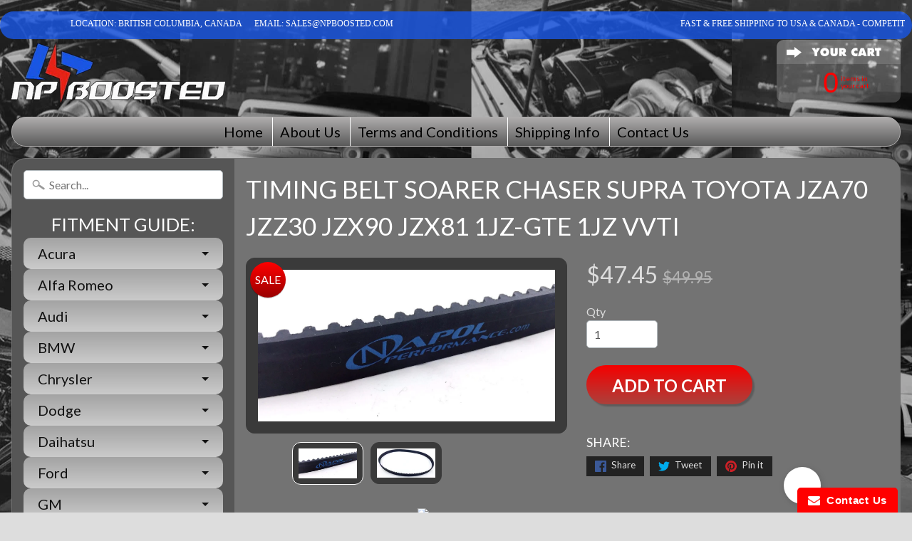

--- FILE ---
content_type: text/html; charset=utf-8
request_url: https://www.npboosted.com/products/timing-belt-soarer-chaser-supra-toyota-jza70-jzz30-jzx90-jzx81-1jz-gte-1jz-vvt
body_size: 29622
content:
<!DOCTYPE html>
<!--[if IE 8]> <html class="no-js lt-ie9" lang="en" > <![endif]-->
<!--[if gt IE 8]><!--> <html class="no-js" lang="en" > <!--<![endif]-->
<head>
<meta charset="utf-8" />
<meta http-equiv="X-UA-Compatible" content="IE=edge" />  
<meta name="viewport" content="width=device-width, initial-scale=1.0, height=device-height, minimum-scale=1.0, user-scalable=0">


  
  
  <link href="//fonts.googleapis.com/css?family=Lato:400,700" rel="stylesheet" type="text/css" media="all" />


  

   
  

  
 


    <title>TIMING BELT SOARER CHASER SUPRA TOYOTA JZA70 JZZ30 JZX90 JZX81 1JZ-GTE | NPBoosted</title> 





	<meta name="description" content="Toyota Soarer Mark II Chaser Supra Aftermarket timing beltIncludes:1 timing beltOEM part number:13568-490251356849025 FAST FREE SHIPPING: USA &amp;amp; CANADA Worldwide Shipping: $49.95 (1) New timing belt to OEM specsPhotoFits:1. 1JZ-GTE 2. 1JZ-GTE VVTi3. 1JZ-GE 4. 1JZ-GE VVTiWill fit following cars:JZX81, JZX90, JZX100, " />


<link rel="canonical" href="https://www.npboosted.com/products/timing-belt-soarer-chaser-supra-toyota-jza70-jzz30-jzx90-jzx81-1jz-gte-1jz-vvt" /> 
<!-- /snippets/social-meta-tags.liquid -->
<meta property="og:site_name" content="NPBoosted">
<meta property="og:url" content="https://www.npboosted.com/products/timing-belt-soarer-chaser-supra-toyota-jza70-jzz30-jzx90-jzx81-1jz-gte-1jz-vvt">
<meta property="og:title" content="TIMING BELT SOARER CHASER SUPRA TOYOTA JZA70 JZZ30 JZX90 JZX81 1JZ-GTE 1JZ VVTi">
<meta property="og:type" content="product">
<meta property="og:description" content="Toyota Soarer Mark II Chaser Supra Aftermarket timing beltIncludes:1 timing beltOEM part number:13568-490251356849025 FAST FREE SHIPPING: USA &amp;amp; CANADA Worldwide Shipping: $49.95 (1) New timing belt to OEM specsPhotoFits:1. 1JZ-GTE 2. 1JZ-GTE VVTi3. 1JZ-GE 4. 1JZ-GE VVTiWill fit following cars:JZX81, JZX90, JZX100, "><meta property="og:price:amount" content="47.45">
  <meta property="og:price:currency" content="USD"><meta property="og:image" content="http://www.npboosted.com/cdn/shop/products/s-l1600_cc407ec9-d7c5-4165-bfb0-e3b7205af3bf_1024x1024.jpg?v=1571661751"><meta property="og:image" content="http://www.npboosted.com/cdn/shop/products/s-l1600_c372200d-d975-4f79-a787-0782d4213f1f_1024x1024.jpg?v=1571661751">
<meta property="og:image:secure_url" content="https://www.npboosted.com/cdn/shop/products/s-l1600_cc407ec9-d7c5-4165-bfb0-e3b7205af3bf_1024x1024.jpg?v=1571661751"><meta property="og:image:secure_url" content="https://www.npboosted.com/cdn/shop/products/s-l1600_c372200d-d975-4f79-a787-0782d4213f1f_1024x1024.jpg?v=1571661751">

<meta name="twitter:site" content="@">
<meta name="twitter:card" content="summary_large_image">
<meta name="twitter:title" content="TIMING BELT SOARER CHASER SUPRA TOYOTA JZA70 JZZ30 JZX90 JZX81 1JZ-GTE 1JZ VVTi">
<meta name="twitter:description" content="Toyota Soarer Mark II Chaser Supra Aftermarket timing beltIncludes:1 timing beltOEM part number:13568-490251356849025 FAST FREE SHIPPING: USA &amp;amp; CANADA Worldwide Shipping: $49.95 (1) New timing belt to OEM specsPhotoFits:1. 1JZ-GTE 2. 1JZ-GTE VVTi3. 1JZ-GE 4. 1JZ-GE VVTiWill fit following cars:JZX81, JZX90, JZX100, ">

<link href="//www.npboosted.com/cdn/shop/t/7/assets/styles.scss.css?v=61013027716169977551697025488" rel="stylesheet" type="text/css" media="all" />  

<script>
  window.Sunrise = window.Sunrise || {};
  Sunrise.strings = {
    add_to_cart: "Add to Cart",
    sold_out: "Out of stock",
    unavailable: "Unavailable",
    money_format_json: "${{amount}}",
    money_format: "${{amount}}",
    money_with_currency_format_json: "${{amount}} USD",
    money_with_currency_format: "${{amount}} USD",
    shop_currency: "USD",
    locale: "en",
    locale_json: "en",
    customer_accounts_enabled: true,
    customer_logged_in: false
  };
</script>  
  

  
<script src="//www.npboosted.com/cdn/shop/t/7/assets/vendor.js?v=54135488119201741561578843962" type="text/javascript"></script> 
<script src="//www.npboosted.com/cdn/shop/t/7/assets/theme.js?v=151723230035330487491578843969" type="text/javascript"></script> 



<!-- Avada Sales Pop Script -->


<script>const AVADA_SALES_POP_LAST_UPDATE = 1588927099839</script>






<!-- /Avada Sales Pop Script -->

<script>window.performance && window.performance.mark && window.performance.mark('shopify.content_for_header.start');</script><meta id="shopify-digital-wallet" name="shopify-digital-wallet" content="/20203709/digital_wallets/dialog">
<meta name="shopify-checkout-api-token" content="5cad5585eaa67861cb4130f3fa88d8d4">
<meta id="in-context-paypal-metadata" data-shop-id="20203709" data-venmo-supported="false" data-environment="production" data-locale="en_US" data-paypal-v4="true" data-currency="USD">
<link rel="alternate" type="application/json+oembed" href="https://www.npboosted.com/products/timing-belt-soarer-chaser-supra-toyota-jza70-jzz30-jzx90-jzx81-1jz-gte-1jz-vvt.oembed">
<script async="async" src="/checkouts/internal/preloads.js?locale=en-US"></script>
<script id="shopify-features" type="application/json">{"accessToken":"5cad5585eaa67861cb4130f3fa88d8d4","betas":["rich-media-storefront-analytics"],"domain":"www.npboosted.com","predictiveSearch":true,"shopId":20203709,"locale":"en"}</script>
<script>var Shopify = Shopify || {};
Shopify.shop = "npwatches.myshopify.com";
Shopify.locale = "en";
Shopify.currency = {"active":"USD","rate":"1.0"};
Shopify.country = "US";
Shopify.theme = {"name":"NpBoosted","id":78743437379,"schema_name":null,"schema_version":null,"theme_store_id":null,"role":"main"};
Shopify.theme.handle = "null";
Shopify.theme.style = {"id":null,"handle":null};
Shopify.cdnHost = "www.npboosted.com/cdn";
Shopify.routes = Shopify.routes || {};
Shopify.routes.root = "/";</script>
<script type="module">!function(o){(o.Shopify=o.Shopify||{}).modules=!0}(window);</script>
<script>!function(o){function n(){var o=[];function n(){o.push(Array.prototype.slice.apply(arguments))}return n.q=o,n}var t=o.Shopify=o.Shopify||{};t.loadFeatures=n(),t.autoloadFeatures=n()}(window);</script>
<script id="shop-js-analytics" type="application/json">{"pageType":"product"}</script>
<script defer="defer" async type="module" src="//www.npboosted.com/cdn/shopifycloud/shop-js/modules/v2/client.init-shop-cart-sync_D0dqhulL.en.esm.js"></script>
<script defer="defer" async type="module" src="//www.npboosted.com/cdn/shopifycloud/shop-js/modules/v2/chunk.common_CpVO7qML.esm.js"></script>
<script type="module">
  await import("//www.npboosted.com/cdn/shopifycloud/shop-js/modules/v2/client.init-shop-cart-sync_D0dqhulL.en.esm.js");
await import("//www.npboosted.com/cdn/shopifycloud/shop-js/modules/v2/chunk.common_CpVO7qML.esm.js");

  window.Shopify.SignInWithShop?.initShopCartSync?.({"fedCMEnabled":true,"windoidEnabled":true});

</script>
<script>(function() {
  var isLoaded = false;
  function asyncLoad() {
    if (isLoaded) return;
    isLoaded = true;
    var urls = ["https:\/\/chimpstatic.com\/mcjs-connected\/js\/users\/cefbd2376c8c43d2168a189ed\/f29e6222c9569d5d8710fcacd.js?shop=npwatches.myshopify.com","https:\/\/www.improvedcontactform.com\/icf.js?shop=npwatches.myshopify.com","\/\/www.powr.io\/powr.js?powr-token=npwatches.myshopify.com\u0026external-type=shopify\u0026shop=npwatches.myshopify.com","https:\/\/api.omegatheme.com\/facebook-chat\/\/facebook-chat.js?v=1588852957\u0026shop=npwatches.myshopify.com"];
    for (var i = 0; i < urls.length; i++) {
      var s = document.createElement('script');
      s.type = 'text/javascript';
      s.async = true;
      s.src = urls[i];
      var x = document.getElementsByTagName('script')[0];
      x.parentNode.insertBefore(s, x);
    }
  };
  if(window.attachEvent) {
    window.attachEvent('onload', asyncLoad);
  } else {
    window.addEventListener('load', asyncLoad, false);
  }
})();</script>
<script id="__st">var __st={"a":20203709,"offset":-28800,"reqid":"14510c61-1b66-4bac-9e3b-b1414368ae7f-1764552159","pageurl":"www.npboosted.com\/products\/timing-belt-soarer-chaser-supra-toyota-jza70-jzz30-jzx90-jzx81-1jz-gte-1jz-vvt","u":"88adc6c9ec5f","p":"product","rtyp":"product","rid":1390249574467};</script>
<script>window.ShopifyPaypalV4VisibilityTracking = true;</script>
<script id="captcha-bootstrap">!function(){'use strict';const t='contact',e='account',n='new_comment',o=[[t,t],['blogs',n],['comments',n],[t,'customer']],c=[[e,'customer_login'],[e,'guest_login'],[e,'recover_customer_password'],[e,'create_customer']],r=t=>t.map((([t,e])=>`form[action*='/${t}']:not([data-nocaptcha='true']) input[name='form_type'][value='${e}']`)).join(','),a=t=>()=>t?[...document.querySelectorAll(t)].map((t=>t.form)):[];function s(){const t=[...o],e=r(t);return a(e)}const i='password',u='form_key',d=['recaptcha-v3-token','g-recaptcha-response','h-captcha-response',i],f=()=>{try{return window.sessionStorage}catch{return}},m='__shopify_v',_=t=>t.elements[u];function p(t,e,n=!1){try{const o=window.sessionStorage,c=JSON.parse(o.getItem(e)),{data:r}=function(t){const{data:e,action:n}=t;return t[m]||n?{data:e,action:n}:{data:t,action:n}}(c);for(const[e,n]of Object.entries(r))t.elements[e]&&(t.elements[e].value=n);n&&o.removeItem(e)}catch(o){console.error('form repopulation failed',{error:o})}}const l='form_type',E='cptcha';function T(t){t.dataset[E]=!0}const w=window,h=w.document,L='Shopify',v='ce_forms',y='captcha';let A=!1;((t,e)=>{const n=(g='f06e6c50-85a8-45c8-87d0-21a2b65856fe',I='https://cdn.shopify.com/shopifycloud/storefront-forms-hcaptcha/ce_storefront_forms_captcha_hcaptcha.v1.5.2.iife.js',D={infoText:'Protected by hCaptcha',privacyText:'Privacy',termsText:'Terms'},(t,e,n)=>{const o=w[L][v],c=o.bindForm;if(c)return c(t,g,e,D).then(n);var r;o.q.push([[t,g,e,D],n]),r=I,A||(h.body.append(Object.assign(h.createElement('script'),{id:'captcha-provider',async:!0,src:r})),A=!0)});var g,I,D;w[L]=w[L]||{},w[L][v]=w[L][v]||{},w[L][v].q=[],w[L][y]=w[L][y]||{},w[L][y].protect=function(t,e){n(t,void 0,e),T(t)},Object.freeze(w[L][y]),function(t,e,n,w,h,L){const[v,y,A,g]=function(t,e,n){const i=e?o:[],u=t?c:[],d=[...i,...u],f=r(d),m=r(i),_=r(d.filter((([t,e])=>n.includes(e))));return[a(f),a(m),a(_),s()]}(w,h,L),I=t=>{const e=t.target;return e instanceof HTMLFormElement?e:e&&e.form},D=t=>v().includes(t);t.addEventListener('submit',(t=>{const e=I(t);if(!e)return;const n=D(e)&&!e.dataset.hcaptchaBound&&!e.dataset.recaptchaBound,o=_(e),c=g().includes(e)&&(!o||!o.value);(n||c)&&t.preventDefault(),c&&!n&&(function(t){try{if(!f())return;!function(t){const e=f();if(!e)return;const n=_(t);if(!n)return;const o=n.value;o&&e.removeItem(o)}(t);const e=Array.from(Array(32),(()=>Math.random().toString(36)[2])).join('');!function(t,e){_(t)||t.append(Object.assign(document.createElement('input'),{type:'hidden',name:u})),t.elements[u].value=e}(t,e),function(t,e){const n=f();if(!n)return;const o=[...t.querySelectorAll(`input[type='${i}']`)].map((({name:t})=>t)),c=[...d,...o],r={};for(const[a,s]of new FormData(t).entries())c.includes(a)||(r[a]=s);n.setItem(e,JSON.stringify({[m]:1,action:t.action,data:r}))}(t,e)}catch(e){console.error('failed to persist form',e)}}(e),e.submit())}));const S=(t,e)=>{t&&!t.dataset[E]&&(n(t,e.some((e=>e===t))),T(t))};for(const o of['focusin','change'])t.addEventListener(o,(t=>{const e=I(t);D(e)&&S(e,y())}));const B=e.get('form_key'),M=e.get(l),P=B&&M;t.addEventListener('DOMContentLoaded',(()=>{const t=y();if(P)for(const e of t)e.elements[l].value===M&&p(e,B);[...new Set([...A(),...v().filter((t=>'true'===t.dataset.shopifyCaptcha))])].forEach((e=>S(e,t)))}))}(h,new URLSearchParams(w.location.search),n,t,e,['guest_login'])})(!0,!0)}();</script>
<script integrity="sha256-52AcMU7V7pcBOXWImdc/TAGTFKeNjmkeM1Pvks/DTgc=" data-source-attribution="shopify.loadfeatures" defer="defer" src="//www.npboosted.com/cdn/shopifycloud/storefront/assets/storefront/load_feature-81c60534.js" crossorigin="anonymous"></script>
<script data-source-attribution="shopify.dynamic_checkout.dynamic.init">var Shopify=Shopify||{};Shopify.PaymentButton=Shopify.PaymentButton||{isStorefrontPortableWallets:!0,init:function(){window.Shopify.PaymentButton.init=function(){};var t=document.createElement("script");t.src="https://www.npboosted.com/cdn/shopifycloud/portable-wallets/latest/portable-wallets.en.js",t.type="module",document.head.appendChild(t)}};
</script>
<script data-source-attribution="shopify.dynamic_checkout.buyer_consent">
  function portableWalletsHideBuyerConsent(e){var t=document.getElementById("shopify-buyer-consent"),n=document.getElementById("shopify-subscription-policy-button");t&&n&&(t.classList.add("hidden"),t.setAttribute("aria-hidden","true"),n.removeEventListener("click",e))}function portableWalletsShowBuyerConsent(e){var t=document.getElementById("shopify-buyer-consent"),n=document.getElementById("shopify-subscription-policy-button");t&&n&&(t.classList.remove("hidden"),t.removeAttribute("aria-hidden"),n.addEventListener("click",e))}window.Shopify?.PaymentButton&&(window.Shopify.PaymentButton.hideBuyerConsent=portableWalletsHideBuyerConsent,window.Shopify.PaymentButton.showBuyerConsent=portableWalletsShowBuyerConsent);
</script>
<script data-source-attribution="shopify.dynamic_checkout.cart.bootstrap">document.addEventListener("DOMContentLoaded",(function(){function t(){return document.querySelector("shopify-accelerated-checkout-cart, shopify-accelerated-checkout")}if(t())Shopify.PaymentButton.init();else{new MutationObserver((function(e,n){t()&&(Shopify.PaymentButton.init(),n.disconnect())})).observe(document.body,{childList:!0,subtree:!0})}}));
</script>
<link id="shopify-accelerated-checkout-styles" rel="stylesheet" media="screen" href="https://www.npboosted.com/cdn/shopifycloud/portable-wallets/latest/accelerated-checkout-backwards-compat.css" crossorigin="anonymous">
<style id="shopify-accelerated-checkout-cart">
        #shopify-buyer-consent {
  margin-top: 1em;
  display: inline-block;
  width: 100%;
}

#shopify-buyer-consent.hidden {
  display: none;
}

#shopify-subscription-policy-button {
  background: none;
  border: none;
  padding: 0;
  text-decoration: underline;
  font-size: inherit;
  cursor: pointer;
}

#shopify-subscription-policy-button::before {
  box-shadow: none;
}

      </style>

<script>window.performance && window.performance.mark && window.performance.mark('shopify.content_for_header.end');</script>
 
<!-- "snippets/pagefly-header.liquid" was not rendered, the associated app was uninstalled -->
 <link href="https://monorail-edge.shopifysvc.com" rel="dns-prefetch">
<script>(function(){if ("sendBeacon" in navigator && "performance" in window) {try {var session_token_from_headers = performance.getEntriesByType('navigation')[0].serverTiming.find(x => x.name == '_s').description;} catch {var session_token_from_headers = undefined;}var session_cookie_matches = document.cookie.match(/_shopify_s=([^;]*)/);var session_token_from_cookie = session_cookie_matches && session_cookie_matches.length === 2 ? session_cookie_matches[1] : "";var session_token = session_token_from_headers || session_token_from_cookie || "";function handle_abandonment_event(e) {var entries = performance.getEntries().filter(function(entry) {return /monorail-edge.shopifysvc.com/.test(entry.name);});if (!window.abandonment_tracked && entries.length === 0) {window.abandonment_tracked = true;var currentMs = Date.now();var navigation_start = performance.timing.navigationStart;var payload = {shop_id: 20203709,url: window.location.href,navigation_start,duration: currentMs - navigation_start,session_token,page_type: "product"};window.navigator.sendBeacon("https://monorail-edge.shopifysvc.com/v1/produce", JSON.stringify({schema_id: "online_store_buyer_site_abandonment/1.1",payload: payload,metadata: {event_created_at_ms: currentMs,event_sent_at_ms: currentMs}}));}}window.addEventListener('pagehide', handle_abandonment_event);}}());</script>
<script id="web-pixels-manager-setup">(function e(e,d,r,n,o){if(void 0===o&&(o={}),!Boolean(null===(a=null===(i=window.Shopify)||void 0===i?void 0:i.analytics)||void 0===a?void 0:a.replayQueue)){var i,a;window.Shopify=window.Shopify||{};var t=window.Shopify;t.analytics=t.analytics||{};var s=t.analytics;s.replayQueue=[],s.publish=function(e,d,r){return s.replayQueue.push([e,d,r]),!0};try{self.performance.mark("wpm:start")}catch(e){}var l=function(){var e={modern:/Edge?\/(1{2}[4-9]|1[2-9]\d|[2-9]\d{2}|\d{4,})\.\d+(\.\d+|)|Firefox\/(1{2}[4-9]|1[2-9]\d|[2-9]\d{2}|\d{4,})\.\d+(\.\d+|)|Chrom(ium|e)\/(9{2}|\d{3,})\.\d+(\.\d+|)|(Maci|X1{2}).+ Version\/(15\.\d+|(1[6-9]|[2-9]\d|\d{3,})\.\d+)([,.]\d+|)( \(\w+\)|)( Mobile\/\w+|) Safari\/|Chrome.+OPR\/(9{2}|\d{3,})\.\d+\.\d+|(CPU[ +]OS|iPhone[ +]OS|CPU[ +]iPhone|CPU IPhone OS|CPU iPad OS)[ +]+(15[._]\d+|(1[6-9]|[2-9]\d|\d{3,})[._]\d+)([._]\d+|)|Android:?[ /-](13[3-9]|1[4-9]\d|[2-9]\d{2}|\d{4,})(\.\d+|)(\.\d+|)|Android.+Firefox\/(13[5-9]|1[4-9]\d|[2-9]\d{2}|\d{4,})\.\d+(\.\d+|)|Android.+Chrom(ium|e)\/(13[3-9]|1[4-9]\d|[2-9]\d{2}|\d{4,})\.\d+(\.\d+|)|SamsungBrowser\/([2-9]\d|\d{3,})\.\d+/,legacy:/Edge?\/(1[6-9]|[2-9]\d|\d{3,})\.\d+(\.\d+|)|Firefox\/(5[4-9]|[6-9]\d|\d{3,})\.\d+(\.\d+|)|Chrom(ium|e)\/(5[1-9]|[6-9]\d|\d{3,})\.\d+(\.\d+|)([\d.]+$|.*Safari\/(?![\d.]+ Edge\/[\d.]+$))|(Maci|X1{2}).+ Version\/(10\.\d+|(1[1-9]|[2-9]\d|\d{3,})\.\d+)([,.]\d+|)( \(\w+\)|)( Mobile\/\w+|) Safari\/|Chrome.+OPR\/(3[89]|[4-9]\d|\d{3,})\.\d+\.\d+|(CPU[ +]OS|iPhone[ +]OS|CPU[ +]iPhone|CPU IPhone OS|CPU iPad OS)[ +]+(10[._]\d+|(1[1-9]|[2-9]\d|\d{3,})[._]\d+)([._]\d+|)|Android:?[ /-](13[3-9]|1[4-9]\d|[2-9]\d{2}|\d{4,})(\.\d+|)(\.\d+|)|Mobile Safari.+OPR\/([89]\d|\d{3,})\.\d+\.\d+|Android.+Firefox\/(13[5-9]|1[4-9]\d|[2-9]\d{2}|\d{4,})\.\d+(\.\d+|)|Android.+Chrom(ium|e)\/(13[3-9]|1[4-9]\d|[2-9]\d{2}|\d{4,})\.\d+(\.\d+|)|Android.+(UC? ?Browser|UCWEB|U3)[ /]?(15\.([5-9]|\d{2,})|(1[6-9]|[2-9]\d|\d{3,})\.\d+)\.\d+|SamsungBrowser\/(5\.\d+|([6-9]|\d{2,})\.\d+)|Android.+MQ{2}Browser\/(14(\.(9|\d{2,})|)|(1[5-9]|[2-9]\d|\d{3,})(\.\d+|))(\.\d+|)|K[Aa][Ii]OS\/(3\.\d+|([4-9]|\d{2,})\.\d+)(\.\d+|)/},d=e.modern,r=e.legacy,n=navigator.userAgent;return n.match(d)?"modern":n.match(r)?"legacy":"unknown"}(),u="modern"===l?"modern":"legacy",c=(null!=n?n:{modern:"",legacy:""})[u],f=function(e){return[e.baseUrl,"/wpm","/b",e.hashVersion,"modern"===e.buildTarget?"m":"l",".js"].join("")}({baseUrl:d,hashVersion:r,buildTarget:u}),m=function(e){var d=e.version,r=e.bundleTarget,n=e.surface,o=e.pageUrl,i=e.monorailEndpoint;return{emit:function(e){var a=e.status,t=e.errorMsg,s=(new Date).getTime(),l=JSON.stringify({metadata:{event_sent_at_ms:s},events:[{schema_id:"web_pixels_manager_load/3.1",payload:{version:d,bundle_target:r,page_url:o,status:a,surface:n,error_msg:t},metadata:{event_created_at_ms:s}}]});if(!i)return console&&console.warn&&console.warn("[Web Pixels Manager] No Monorail endpoint provided, skipping logging."),!1;try{return self.navigator.sendBeacon.bind(self.navigator)(i,l)}catch(e){}var u=new XMLHttpRequest;try{return u.open("POST",i,!0),u.setRequestHeader("Content-Type","text/plain"),u.send(l),!0}catch(e){return console&&console.warn&&console.warn("[Web Pixels Manager] Got an unhandled error while logging to Monorail."),!1}}}}({version:r,bundleTarget:l,surface:e.surface,pageUrl:self.location.href,monorailEndpoint:e.monorailEndpoint});try{o.browserTarget=l,function(e){var d=e.src,r=e.async,n=void 0===r||r,o=e.onload,i=e.onerror,a=e.sri,t=e.scriptDataAttributes,s=void 0===t?{}:t,l=document.createElement("script"),u=document.querySelector("head"),c=document.querySelector("body");if(l.async=n,l.src=d,a&&(l.integrity=a,l.crossOrigin="anonymous"),s)for(var f in s)if(Object.prototype.hasOwnProperty.call(s,f))try{l.dataset[f]=s[f]}catch(e){}if(o&&l.addEventListener("load",o),i&&l.addEventListener("error",i),u)u.appendChild(l);else{if(!c)throw new Error("Did not find a head or body element to append the script");c.appendChild(l)}}({src:f,async:!0,onload:function(){if(!function(){var e,d;return Boolean(null===(d=null===(e=window.Shopify)||void 0===e?void 0:e.analytics)||void 0===d?void 0:d.initialized)}()){var d=window.webPixelsManager.init(e)||void 0;if(d){var r=window.Shopify.analytics;r.replayQueue.forEach((function(e){var r=e[0],n=e[1],o=e[2];d.publishCustomEvent(r,n,o)})),r.replayQueue=[],r.publish=d.publishCustomEvent,r.visitor=d.visitor,r.initialized=!0}}},onerror:function(){return m.emit({status:"failed",errorMsg:"".concat(f," has failed to load")})},sri:function(e){var d=/^sha384-[A-Za-z0-9+/=]+$/;return"string"==typeof e&&d.test(e)}(c)?c:"",scriptDataAttributes:o}),m.emit({status:"loading"})}catch(e){m.emit({status:"failed",errorMsg:(null==e?void 0:e.message)||"Unknown error"})}}})({shopId: 20203709,storefrontBaseUrl: "https://www.npboosted.com",extensionsBaseUrl: "https://extensions.shopifycdn.com/cdn/shopifycloud/web-pixels-manager",monorailEndpoint: "https://monorail-edge.shopifysvc.com/unstable/produce_batch",surface: "storefront-renderer",enabledBetaFlags: ["2dca8a86"],webPixelsConfigList: [{"id":"133365827","configuration":"{\"pixel_id\":\"200592136047807\",\"pixel_type\":\"facebook_pixel\",\"metaapp_system_user_token\":\"-\"}","eventPayloadVersion":"v1","runtimeContext":"OPEN","scriptVersion":"ca16bc87fe92b6042fbaa3acc2fbdaa6","type":"APP","apiClientId":2329312,"privacyPurposes":["ANALYTICS","MARKETING","SALE_OF_DATA"],"dataSharingAdjustments":{"protectedCustomerApprovalScopes":["read_customer_address","read_customer_email","read_customer_name","read_customer_personal_data","read_customer_phone"]}},{"id":"63307843","eventPayloadVersion":"v1","runtimeContext":"LAX","scriptVersion":"1","type":"CUSTOM","privacyPurposes":["MARKETING"],"name":"Meta pixel (migrated)"},{"id":"shopify-app-pixel","configuration":"{}","eventPayloadVersion":"v1","runtimeContext":"STRICT","scriptVersion":"0450","apiClientId":"shopify-pixel","type":"APP","privacyPurposes":["ANALYTICS","MARKETING"]},{"id":"shopify-custom-pixel","eventPayloadVersion":"v1","runtimeContext":"LAX","scriptVersion":"0450","apiClientId":"shopify-pixel","type":"CUSTOM","privacyPurposes":["ANALYTICS","MARKETING"]}],isMerchantRequest: false,initData: {"shop":{"name":"NPBoosted","paymentSettings":{"currencyCode":"USD"},"myshopifyDomain":"npwatches.myshopify.com","countryCode":"CA","storefrontUrl":"https:\/\/www.npboosted.com"},"customer":null,"cart":null,"checkout":null,"productVariants":[{"price":{"amount":47.45,"currencyCode":"USD"},"product":{"title":"TIMING BELT SOARER CHASER SUPRA TOYOTA JZA70 JZZ30 JZX90 JZX81 1JZ-GTE 1JZ VVTi","vendor":"JDMprods","id":"1390249574467","untranslatedTitle":"TIMING BELT SOARER CHASER SUPRA TOYOTA JZA70 JZZ30 JZX90 JZX81 1JZ-GTE 1JZ VVTi","url":"\/products\/timing-belt-soarer-chaser-supra-toyota-jza70-jzz30-jzx90-jzx81-1jz-gte-1jz-vvt","type":""},"id":"12515402448963","image":{"src":"\/\/www.npboosted.com\/cdn\/shop\/products\/s-l1600_cc407ec9-d7c5-4165-bfb0-e3b7205af3bf.jpg?v=1571661751"},"sku":"","title":"Default Title","untranslatedTitle":"Default Title"}],"purchasingCompany":null},},"https://www.npboosted.com/cdn","ae1676cfwd2530674p4253c800m34e853cb",{"modern":"","legacy":""},{"shopId":"20203709","storefrontBaseUrl":"https:\/\/www.npboosted.com","extensionBaseUrl":"https:\/\/extensions.shopifycdn.com\/cdn\/shopifycloud\/web-pixels-manager","surface":"storefront-renderer","enabledBetaFlags":"[\"2dca8a86\"]","isMerchantRequest":"false","hashVersion":"ae1676cfwd2530674p4253c800m34e853cb","publish":"custom","events":"[[\"page_viewed\",{}],[\"product_viewed\",{\"productVariant\":{\"price\":{\"amount\":47.45,\"currencyCode\":\"USD\"},\"product\":{\"title\":\"TIMING BELT SOARER CHASER SUPRA TOYOTA JZA70 JZZ30 JZX90 JZX81 1JZ-GTE 1JZ VVTi\",\"vendor\":\"JDMprods\",\"id\":\"1390249574467\",\"untranslatedTitle\":\"TIMING BELT SOARER CHASER SUPRA TOYOTA JZA70 JZZ30 JZX90 JZX81 1JZ-GTE 1JZ VVTi\",\"url\":\"\/products\/timing-belt-soarer-chaser-supra-toyota-jza70-jzz30-jzx90-jzx81-1jz-gte-1jz-vvt\",\"type\":\"\"},\"id\":\"12515402448963\",\"image\":{\"src\":\"\/\/www.npboosted.com\/cdn\/shop\/products\/s-l1600_cc407ec9-d7c5-4165-bfb0-e3b7205af3bf.jpg?v=1571661751\"},\"sku\":\"\",\"title\":\"Default Title\",\"untranslatedTitle\":\"Default Title\"}}]]"});</script><script>
  window.ShopifyAnalytics = window.ShopifyAnalytics || {};
  window.ShopifyAnalytics.meta = window.ShopifyAnalytics.meta || {};
  window.ShopifyAnalytics.meta.currency = 'USD';
  var meta = {"product":{"id":1390249574467,"gid":"gid:\/\/shopify\/Product\/1390249574467","vendor":"JDMprods","type":"","variants":[{"id":12515402448963,"price":4745,"name":"TIMING BELT SOARER CHASER SUPRA TOYOTA JZA70 JZZ30 JZX90 JZX81 1JZ-GTE 1JZ VVTi","public_title":null,"sku":""}],"remote":false},"page":{"pageType":"product","resourceType":"product","resourceId":1390249574467}};
  for (var attr in meta) {
    window.ShopifyAnalytics.meta[attr] = meta[attr];
  }
</script>
<script class="analytics">
  (function () {
    var customDocumentWrite = function(content) {
      var jquery = null;

      if (window.jQuery) {
        jquery = window.jQuery;
      } else if (window.Checkout && window.Checkout.$) {
        jquery = window.Checkout.$;
      }

      if (jquery) {
        jquery('body').append(content);
      }
    };

    var hasLoggedConversion = function(token) {
      if (token) {
        return document.cookie.indexOf('loggedConversion=' + token) !== -1;
      }
      return false;
    }

    var setCookieIfConversion = function(token) {
      if (token) {
        var twoMonthsFromNow = new Date(Date.now());
        twoMonthsFromNow.setMonth(twoMonthsFromNow.getMonth() + 2);

        document.cookie = 'loggedConversion=' + token + '; expires=' + twoMonthsFromNow;
      }
    }

    var trekkie = window.ShopifyAnalytics.lib = window.trekkie = window.trekkie || [];
    if (trekkie.integrations) {
      return;
    }
    trekkie.methods = [
      'identify',
      'page',
      'ready',
      'track',
      'trackForm',
      'trackLink'
    ];
    trekkie.factory = function(method) {
      return function() {
        var args = Array.prototype.slice.call(arguments);
        args.unshift(method);
        trekkie.push(args);
        return trekkie;
      };
    };
    for (var i = 0; i < trekkie.methods.length; i++) {
      var key = trekkie.methods[i];
      trekkie[key] = trekkie.factory(key);
    }
    trekkie.load = function(config) {
      trekkie.config = config || {};
      trekkie.config.initialDocumentCookie = document.cookie;
      var first = document.getElementsByTagName('script')[0];
      var script = document.createElement('script');
      script.type = 'text/javascript';
      script.onerror = function(e) {
        var scriptFallback = document.createElement('script');
        scriptFallback.type = 'text/javascript';
        scriptFallback.onerror = function(error) {
                var Monorail = {
      produce: function produce(monorailDomain, schemaId, payload) {
        var currentMs = new Date().getTime();
        var event = {
          schema_id: schemaId,
          payload: payload,
          metadata: {
            event_created_at_ms: currentMs,
            event_sent_at_ms: currentMs
          }
        };
        return Monorail.sendRequest("https://" + monorailDomain + "/v1/produce", JSON.stringify(event));
      },
      sendRequest: function sendRequest(endpointUrl, payload) {
        // Try the sendBeacon API
        if (window && window.navigator && typeof window.navigator.sendBeacon === 'function' && typeof window.Blob === 'function' && !Monorail.isIos12()) {
          var blobData = new window.Blob([payload], {
            type: 'text/plain'
          });

          if (window.navigator.sendBeacon(endpointUrl, blobData)) {
            return true;
          } // sendBeacon was not successful

        } // XHR beacon

        var xhr = new XMLHttpRequest();

        try {
          xhr.open('POST', endpointUrl);
          xhr.setRequestHeader('Content-Type', 'text/plain');
          xhr.send(payload);
        } catch (e) {
          console.log(e);
        }

        return false;
      },
      isIos12: function isIos12() {
        return window.navigator.userAgent.lastIndexOf('iPhone; CPU iPhone OS 12_') !== -1 || window.navigator.userAgent.lastIndexOf('iPad; CPU OS 12_') !== -1;
      }
    };
    Monorail.produce('monorail-edge.shopifysvc.com',
      'trekkie_storefront_load_errors/1.1',
      {shop_id: 20203709,
      theme_id: 78743437379,
      app_name: "storefront",
      context_url: window.location.href,
      source_url: "//www.npboosted.com/cdn/s/trekkie.storefront.3c703df509f0f96f3237c9daa54e2777acf1a1dd.min.js"});

        };
        scriptFallback.async = true;
        scriptFallback.src = '//www.npboosted.com/cdn/s/trekkie.storefront.3c703df509f0f96f3237c9daa54e2777acf1a1dd.min.js';
        first.parentNode.insertBefore(scriptFallback, first);
      };
      script.async = true;
      script.src = '//www.npboosted.com/cdn/s/trekkie.storefront.3c703df509f0f96f3237c9daa54e2777acf1a1dd.min.js';
      first.parentNode.insertBefore(script, first);
    };
    trekkie.load(
      {"Trekkie":{"appName":"storefront","development":false,"defaultAttributes":{"shopId":20203709,"isMerchantRequest":null,"themeId":78743437379,"themeCityHash":"7797881461941619673","contentLanguage":"en","currency":"USD","eventMetadataId":"55268e77-0006-49e6-8ba6-bc2b3cf06dc1"},"isServerSideCookieWritingEnabled":true,"monorailRegion":"shop_domain","enabledBetaFlags":["f0df213a"]},"Session Attribution":{},"S2S":{"facebookCapiEnabled":false,"source":"trekkie-storefront-renderer","apiClientId":580111}}
    );

    var loaded = false;
    trekkie.ready(function() {
      if (loaded) return;
      loaded = true;

      window.ShopifyAnalytics.lib = window.trekkie;

      var originalDocumentWrite = document.write;
      document.write = customDocumentWrite;
      try { window.ShopifyAnalytics.merchantGoogleAnalytics.call(this); } catch(error) {};
      document.write = originalDocumentWrite;

      window.ShopifyAnalytics.lib.page(null,{"pageType":"product","resourceType":"product","resourceId":1390249574467,"shopifyEmitted":true});

      var match = window.location.pathname.match(/checkouts\/(.+)\/(thank_you|post_purchase)/)
      var token = match? match[1]: undefined;
      if (!hasLoggedConversion(token)) {
        setCookieIfConversion(token);
        window.ShopifyAnalytics.lib.track("Viewed Product",{"currency":"USD","variantId":12515402448963,"productId":1390249574467,"productGid":"gid:\/\/shopify\/Product\/1390249574467","name":"TIMING BELT SOARER CHASER SUPRA TOYOTA JZA70 JZZ30 JZX90 JZX81 1JZ-GTE 1JZ VVTi","price":"47.45","sku":"","brand":"JDMprods","variant":null,"category":"","nonInteraction":true,"remote":false},undefined,undefined,{"shopifyEmitted":true});
      window.ShopifyAnalytics.lib.track("monorail:\/\/trekkie_storefront_viewed_product\/1.1",{"currency":"USD","variantId":12515402448963,"productId":1390249574467,"productGid":"gid:\/\/shopify\/Product\/1390249574467","name":"TIMING BELT SOARER CHASER SUPRA TOYOTA JZA70 JZZ30 JZX90 JZX81 1JZ-GTE 1JZ VVTi","price":"47.45","sku":"","brand":"JDMprods","variant":null,"category":"","nonInteraction":true,"remote":false,"referer":"https:\/\/www.npboosted.com\/products\/timing-belt-soarer-chaser-supra-toyota-jza70-jzz30-jzx90-jzx81-1jz-gte-1jz-vvt"});
      }
    });


        var eventsListenerScript = document.createElement('script');
        eventsListenerScript.async = true;
        eventsListenerScript.src = "//www.npboosted.com/cdn/shopifycloud/storefront/assets/shop_events_listener-3da45d37.js";
        document.getElementsByTagName('head')[0].appendChild(eventsListenerScript);

})();</script>
<script
  defer
  src="https://www.npboosted.com/cdn/shopifycloud/perf-kit/shopify-perf-kit-2.1.2.min.js"
  data-application="storefront-renderer"
  data-shop-id="20203709"
  data-render-region="gcp-us-east1"
  data-page-type="product"
  data-theme-instance-id="78743437379"
  data-theme-name=""
  data-theme-version=""
  data-monorail-region="shop_domain"
  data-resource-timing-sampling-rate="10"
  data-shs="true"
  data-shs-beacon="true"
  data-shs-export-with-fetch="true"
  data-shs-logs-sample-rate="1"
></script>
</head> 


<link href="//www.npboosted.com/cdn/shop/t/7/assets/globo.formbuilder.css?v=140996297776065850721722579300" rel="stylesheet" type="text/css" media="all" /><script>
	var Globo = Globo || {};
    Globo.FormBuilder = Globo.FormBuilder || {}
    Globo.FormBuilder.url = "https://form.globosoftware.net"
    Globo.FormBuilder.shop = {
        settings : {
            reCaptcha : {
                siteKey : ''
            }
        },
        pricing:{
            features:{
                fileUpload : 2,
                removeCopyright : false
            }
        }
    }
    Globo.FormBuilder.forms = []

        Globo.FormBuilder.page = {
        title : document.title,
        href : window.location.href
    }
</script>

<script type="text/template" id="globo-formbuilder-dynamicCSS">

	.globo-form-app{
    max-width: {{configs.appearance.width}}px;
    width: -webkit-fill-available;
    background-color:#FFF;
    {% if configs.appearance.background == 'color' %}
    background-color: {{configs.appearance.backgroundColor}};
    {% endif %}
    {% if configs.appearance.background == 'image' %}
    background-image : url('{{configs.appearance.backgroundImage}}');
    background-position: center {{configs.appearance.backgroundImageAlignment}};;
    background-repeat:no-repeat;
    background-size: cover;
    {% endif %}
}

.globo-form-app .globo-heading{
    color: {{configs.appearance.headingColor}}
}
.globo-form-app .globo-description,
.globo-form-app .header .globo-description{
    color: {{configs.appearance.descriptionColor}}
}
.globo-form-app .globo-label,
.globo-form-app .globo-form-control label.globo-label{
    color: {{configs.appearance.labelColor}}
}
.globo-form-app .globo-form-control .help-text.globo-description{
    color: {{configs.appearance.descriptionColor}}
}
.globo-form-app .globo-form-control .checkbox-wrapper .globo-option,
.globo-form-app .globo-form-control .radio-wrapper .globo-option
{
    color: {{configs.appearance.optionColor}}
}
.globo-form-app .footer{
    text-align:{{configs.footer.submitAlignment}};
}
.globo-form-app .footer button{
    border:1px solid {{configs.appearance.mainColor}};
    {% if configs.footer.submitFullWidth %}
        width:100%;
    {% endif %}
}
.globo-form-app .footer button.submit,
.globo-form-app .footer button.action.loading .spinner{
    background-color: {{configs.appearance.mainColor}};
    color : {{ configs.appearance.mainColor | idealTextColor }};
}
.globo-form-app .globo-form-control .star-rating>fieldset:not(:checked)>label:before {
    content: url('data:image/svg+xml; utf8, <svg aria-hidden="true" focusable="false" data-prefix="far" data-icon="star" class="svg-inline--fa fa-star fa-w-18" role="img" xmlns="http://www.w3.org/2000/svg" viewBox="0 0 576 512"><path fill="{{configs.appearance.mainColor | encodeHexColor }}" d="M528.1 171.5L382 150.2 316.7 17.8c-11.7-23.6-45.6-23.9-57.4 0L194 150.2 47.9 171.5c-26.2 3.8-36.7 36.1-17.7 54.6l105.7 103-25 145.5c-4.5 26.3 23.2 46 46.4 33.7L288 439.6l130.7 68.7c23.2 12.2 50.9-7.4 46.4-33.7l-25-145.5 105.7-103c19-18.5 8.5-50.8-17.7-54.6zM388.6 312.3l23.7 138.4L288 385.4l-124.3 65.3 23.7-138.4-100.6-98 139-20.2 62.2-126 62.2 126 139 20.2-100.6 98z"></path></svg>');
}
.globo-form-app .globo-form-control .star-rating>fieldset>input:checked ~ label:before {
    content: url('data:image/svg+xml; utf8, <svg aria-hidden="true" focusable="false" data-prefix="fas" data-icon="star" class="svg-inline--fa fa-star fa-w-18" role="img" xmlns="http://www.w3.org/2000/svg" viewBox="0 0 576 512"><path fill="{{configs.appearance.mainColor | encodeHexColor }}" d="M259.3 17.8L194 150.2 47.9 171.5c-26.2 3.8-36.7 36.1-17.7 54.6l105.7 103-25 145.5c-4.5 26.3 23.2 46 46.4 33.7L288 439.6l130.7 68.7c23.2 12.2 50.9-7.4 46.4-33.7l-25-145.5 105.7-103c19-18.5 8.5-50.8-17.7-54.6L382 150.2 316.7 17.8c-11.7-23.6-45.6-23.9-57.4 0z"></path></svg>');
}
.globo-form-app .globo-form-control .star-rating>fieldset:not(:checked)>label:hover:before, .globo-form-app .globo-form-control .star-rating>fieldset:not(:checked)>label:hover ~ label:before{
    content : url('data:image/svg+xml; utf8, <svg aria-hidden="true" focusable="false" data-prefix="fas" data-icon="star" class="svg-inline--fa fa-star fa-w-18" role="img" xmlns="http://www.w3.org/2000/svg" viewBox="0 0 576 512"><path fill="{{configs.appearance.mainColor | encodeHexColor }}" d="M259.3 17.8L194 150.2 47.9 171.5c-26.2 3.8-36.7 36.1-17.7 54.6l105.7 103-25 145.5c-4.5 26.3 23.2 46 46.4 33.7L288 439.6l130.7 68.7c23.2 12.2 50.9-7.4 46.4-33.7l-25-145.5 105.7-103c19-18.5 8.5-50.8-17.7-54.6L382 150.2 316.7 17.8c-11.7-23.6-45.6-23.9-57.4 0z"></path></svg>')
}
.globo-form-app .globo-form-control .radio-wrapper .radio-input:checked ~ .radio-label:after {
    background: {{configs.appearance.mainColor}};
    background: radial-gradient({{configs.appearance.mainColor}} 40%, #fff 45%);
}
.globo-form-app .globo-form-control .checkbox-wrapper .checkbox-input:checked ~ .checkbox-label:before {
    border-color: {{configs.appearance.mainColor}};
    box-shadow: 0 4px 6px rgba(50,50,93,0.11), 0 1px 3px rgba(0,0,0,0.08);
    background-color: {{configs.appearance.mainColor}};
}
.globo-form-app .step.-completed .step__number,
.globo-form-app .line.-progress,
.globo-form-app .line.-start{
    background-color: {{configs.appearance.mainColor}};
}
.globo-form-app .checkmark__check,
.globo-form-app .checkmark__circle{
    stroke: {{configs.appearance.mainColor}};
}
.globo-form .floating-button{
    background-color: {{configs.appearance.mainColor}};
}
.globo-form-app .globo-form-control .checkbox-wrapper .checkbox-input ~ .checkbox-label:before,
.globo-form-app .globo-form-control .radio-wrapper .radio-input ~ .radio-label:after{
    border-color : {{configs.appearance.mainColor}};
}
.flatpickr-day.selected, .flatpickr-day.startRange, .flatpickr-day.endRange, .flatpickr-day.selected.inRange, .flatpickr-day.startRange.inRange, .flatpickr-day.endRange.inRange, .flatpickr-day.selected:focus, .flatpickr-day.startRange:focus, .flatpickr-day.endRange:focus, .flatpickr-day.selected:hover, .flatpickr-day.startRange:hover, .flatpickr-day.endRange:hover, .flatpickr-day.selected.prevMonthDay, .flatpickr-day.startRange.prevMonthDay, .flatpickr-day.endRange.prevMonthDay, .flatpickr-day.selected.nextMonthDay, .flatpickr-day.startRange.nextMonthDay, .flatpickr-day.endRange.nextMonthDay {
    background: {{configs.appearance.mainColor}};
    border-color: {{configs.appearance.mainColor}};
}

</script>
<script type="text/template" id="globo-formbuilder-template">

	<div class="globo-form {{configs.appearance.layout}}-form">
<style>{{ null | renderElement : dynamicCSS,configs }}</style>
<div class="globo-form-app {{configs.appearance.layout}}-layout">
    <form class="g-container" novalidate action="{{Globo.FormBuilder.url}}/api/front/form/{{formId}}/send" method="POST" enctype="multipart/form-data" data-id={{formId}}>
        {% if configs.header.active %}
        <div class="header">
            <h3 class="title globo-heading">{{configs.header.title}}</h3>
            {% if configs.header.description != '' and configs.header.description != '<p><br></p>' %}
            <div class="description globo-description">{{configs.header.description}}</div>
            {% endif %}
        </div>
        {% endif %}
        {% if configs.isStepByStepForm %}
            <div class="globo-formbuilder-wizard" data-id={{formId}}>
                <div class="wizard__content">
                    <header class="wizard__header">
                        <div class="wizard__steps">
                        <nav class="steps">
                            {% for element in configs.elements %}
                                <div class="step">
                                    <div class="step__content">
                                        <p class="step__number"></p>
                                        <svg class="checkmark" xmlns="http://www.w3.org/2000/svg" viewBox="0 0 52 52">
                                            <circle class="checkmark__circle" cx="26" cy="26" r="25" fill="none"/>
                                            <path class="checkmark__check" fill="none" d="M14.1 27.2l7.1 7.2 16.7-16.8"/>
                                        </svg>
                                        <div class="lines">
                                            {% if forloop.first == true %}
                                                <div class="line -start"></div>
                                            {% endif %}
                                            <div class="line -background">
                                            </div>
                                            <div class="line -progress">
                                            </div>
                                        </div>  
                                    </div>
                                </div>
                            {% endfor %}
                        </nav>
                        </div>
                    </header>
                    <div class="panels">
                        {% for element in configs.elements %}
                        <div class="panel" data-id={{formId}}>
                            {% if element.type != "group" %}
                                {{ element | renderElement : partialElement , configs }}
                            {% else %}
                                {% for el in element.elements %}
                                    {{ el | renderElement : partialElement , configs }}
                                {% endfor %}
                            {% endif %}
                            {% if forloop.last == true %}
                                {% if configs.reCaptcha.enable = true %}
                                    <div class="globo-form-control">
                                        <div class="globo-g-recaptcha" data-sitekey="{{Globo.FormBuilder.shop.settings.reCaptcha.siteKey}}"></div>
                                        <input type="hidden" name="reCaptcha" id="reCaptcha">
                                        <small class="messages"></small>
                                    </div>
                                {% endif %}
                            {% endif %}
                        </div>
                        {% endfor %}
                    </div>
                    {% if Globo.FormBuilder.shop.pricing.features.removeCopyright == false %}
                    <p style="text-align: right;font-size:small;">Made by <a target="_blank" rel="nofollow" href="https://apps.shopify.com/form-builder-contact-form">Powerful Contact Form Builder</a> </p>
                    {% endif %}
                    <div class="message error">
                        <div class="content">Failed ddd</div>
                        <div class="dismiss" onclick="Globo.dismiss(this)">
                            <svg viewBox="0 0 20 20" class="" focusable="false" aria-hidden="true"><path d="M11.414 10l4.293-4.293a.999.999 0 1 0-1.414-1.414L10 8.586 5.707 4.293a.999.999 0 1 0-1.414 1.414L8.586 10l-4.293 4.293a.999.999 0 1 0 1.414 1.414L10 11.414l4.293 4.293a.997.997 0 0 0 1.414 0 .999.999 0 0 0 0-1.414L11.414 10z" fill-rule="evenodd"></path></svg>
                        </div>
                    </div>
                    {% unless configs.afterSubmit.message == "" %}
                    <div class="message success">
                        <div class="content">{{configs.afterSubmit.message}}</div>
                        <div class="dismiss" onclick="Globo.dismiss(this)">
                            <svg viewBox="0 0 20 20" class="" focusable="false" aria-hidden="true"><path d="M11.414 10l4.293-4.293a.999.999 0 1 0-1.414-1.414L10 8.586 5.707 4.293a.999.999 0 1 0-1.414 1.414L8.586 10l-4.293 4.293a.999.999 0 1 0 1.414 1.414L10 11.414l4.293 4.293a.997.997 0 0 0 1.414 0 .999.999 0 0 0 0-1.414L11.414 10z" fill-rule="evenodd"></path></svg>
                        </div>
                    </div>
                    {% endunless %}
                    <div class="footer wizard__footer">
                        {% if configs.footer.description != '' and configs.footer.description != '<p><br></p>' %}
                        <div class="description globo-description">{{configs.footer.description}}</div>
                        {% endif %}
                        <button type="button" class="action previous  {{configs.appearance.style}}-button">{{configs.footer.previousText}}</button>
                        <button type="button" class="action next submit {{configs.appearance.style}}-button" data-submitting-text="{{configs.footer.submittingText}}" data-submit-text='<span class="spinner"></span>{{configs.footer.submitText}}' data-next-text={{configs.footer.nextText}} ><span class="spinner"></span>{{configs.footer.nextText}}</button>
                        <h1 class="wizard__congrats-message"></h1>
                    </div>
                </div>
            </div>
        {% else %}
            <div class="content flex-wrap block-container" data-id={{formId}}>
                {% for element in configs.elements %}
                    {% if element.type != "group" %}
                        {{ element | renderElement : partialElement , configs }}
                    {% else %}
                        {% for el in element.elements %}
                            {{ el | renderElement : partialElement , configs }}
                        {% endfor %}
                    {% endif %}
                {% endfor %}
                {% if configs.reCaptcha.enable = true %}
                    <div class="globo-form-control">
                        <div class="globo-g-recaptcha" data-sitekey="{{Globo.FormBuilder.shop.settings.reCaptcha.siteKey}}"></div>
                        <input type="hidden" name="reCaptcha" id="reCaptcha">
                        <small class="messages"></small>
                    </div>
                {% endif %}
            </div>
            {% if Globo.FormBuilder.shop.pricing.features.removeCopyright == false %}
            <p style="text-align: right;font-size:small;">Made by <a target="_blank" rel="nofollow" href="https://apps.shopify.com/form-builder-contact-form">Powerful Contact Form Builder</a> </p>
            {% endif %}
            <div class="message error">
                <div class="content">Failed ddd</div>
                <div class="dismiss" onclick="Globo.dismiss(this)">
                    <svg viewBox="0 0 20 20" class="" focusable="false" aria-hidden="true"><path d="M11.414 10l4.293-4.293a.999.999 0 1 0-1.414-1.414L10 8.586 5.707 4.293a.999.999 0 1 0-1.414 1.414L8.586 10l-4.293 4.293a.999.999 0 1 0 1.414 1.414L10 11.414l4.293 4.293a.997.997 0 0 0 1.414 0 .999.999 0 0 0 0-1.414L11.414 10z" fill-rule="evenodd"></path></svg>
                </div>
            </div>
            {% unless configs.afterSubmit.message == "" %}
            <div class="message success">
                <div class="content">{{configs.afterSubmit.message}}</div>
                <div class="dismiss" onclick="Globo.dismiss(this)">
                    <svg viewBox="0 0 20 20" class="" focusable="false" aria-hidden="true"><path d="M11.414 10l4.293-4.293a.999.999 0 1 0-1.414-1.414L10 8.586 5.707 4.293a.999.999 0 1 0-1.414 1.414L8.586 10l-4.293 4.293a.999.999 0 1 0 1.414 1.414L10 11.414l4.293 4.293a.997.997 0 0 0 1.414 0 .999.999 0 0 0 0-1.414L11.414 10z" fill-rule="evenodd"></path></svg>
                </div>
            </div>
            {% endunless %}
            <div class="footer">
                {% if configs.footer.description != '' and configs.footer.description != '<p><br></p>' %}
                <div class="description globo-description">{{configs.footer.description}}</div>
                {% endif %}
                <button class="action submit {{configs.appearance.style}}-button"><span class="spinner"></span>{{configs.footer.submitText}}</button>
            </div>
        {% endif %}
        {% if Globo.FormBuilder.customer %}
            <input type="hidden" value="{{Globo.FormBuilder.customer.id}}" name="customer[id]">
            <input type="hidden" value="{{Globo.FormBuilder.customer.email}}" name="customer[email]"> 
            <input type="hidden" value="{{Globo.FormBuilder.customer.name}}" name="customer[name]">
        {% endif %}
        <input type="hidden" value="{{Globo.FormBuilder.page.title}}" name="page[title]">
        <input type="hidden" value="{{Globo.FormBuilder.page.href}}" name="page[href]"> 

        <input type="hidden" value="" name="_keyLabel">
    </form>
    {% unless configs.afterSubmit.message == "" %}
    <div class="message success">
        <div class="content">{{configs.afterSubmit.message}}</div>
        <div class="dismiss" onclick="Globo.dismiss(this)">
            <svg viewBox="0 0 20 20" class="" focusable="false" aria-hidden="true"><path d="M11.414 10l4.293-4.293a.999.999 0 1 0-1.414-1.414L10 8.586 5.707 4.293a.999.999 0 1 0-1.414 1.414L8.586 10l-4.293 4.293a.999.999 0 1 0 1.414 1.414L10 11.414l4.293 4.293a.997.997 0 0 0 1.414 0 .999.999 0 0 0 0-1.414L11.414 10z" fill-rule="evenodd"></path></svg>
        </div>
    </div>
    {% endunless %}
</div>
{% if configs.appearance.layout == 'float'  %}
{% if configs.appearance.floatingIcon != '' or configs.appearance.floatingText != '' %}
{% if configs.appearance.floatingText != '' and configs.appearance.floatingText != null %}
{% assign circle = '' %}
{% else %}
{% assign circle = 'circle' %}
{% endif %}
<div class="floating-button {{circle}} {{configs.appearance.position}}" onclick="Globo.FormBuilder.showFloatingForm(this)">
    <div class="fabLabel">
        {{configs.appearance.floatingIcon}}
        {{configs.appearance.floatingText}}
    </div>
</div>
{% endif %}
<div class="overlay" onclick="Globo.FormBuilder.hideFloatingForm(this)"></div>
{% endif %}
</div>

</script>
<script type="text/template" id="globo-formbuilder-element">

    {% assign columnWidth = element.columnWidth | parseInt %}
{% assign columnWidthClass = "layout-" | append : columnWidth | append : "-column" %}
{% assign attrInput = "" %}

{% if element.conditionalField && element.onlyShowIf && element.onlyShowIf != false %}
{% assign columnWidthClass = columnWidthClass | append : " conditional-field" %}
{% assign escapeConnectedValue = element[element.onlyShowIf] | escapeHtml %}
{% assign attrInput = "disabled='disabled'" %}
{% assign dataAttr = dataAttr | append : " data-connected-id='" | append : element.onlyShowIf | append : "'" %}
{% assign dataAttr = dataAttr | append : " data-connected-value='" | append : escapeConnectedValue | append : "'" %}
{% endif %}

{% case element.type %}
{% when "text" %}
<div class="globo-form-control {{columnWidthClass}}" {{dataAttr}}>
    <label for="{{element.id}}" class="{{configs.appearance.style}}-label globo-label"><span class="label-content">{{element.label}}</span>{% if element.required %}<span class="text-danger text-smaller"> *</span>{% endif %}</label>
    <input type="text" {{attrInput}} data-type="{{element.type}}" class="{{configs.appearance.style}}-input" id="{{element.id}}" name="{{element.id}}" placeholder="{{element.placeholder}}" {% if element.required %}presence{% endif %} >
    {% if element.description != '' %}
        <small class="help-text globo-description">{{element.description}}</small>
    {% endif %}
    <small class="messages"></small>
</div>
{% when "name" %}
<div class="globo-form-control {{columnWidthClass}}" {{dataAttr}}>
    <label for="{{element.id}}" class="{{configs.appearance.style}}-label globo-label"><span class="label-content">{{element.label}}</span>{% if element.required %}<span class="text-danger text-smaller"> *</span>{% endif %}</label>
    <input type="text" {{attrInput}} data-type="{{element.type}}" class="{{configs.appearance.style}}-input" id="{{element.id}}" name="{{element.id}}" placeholder="{{element.placeholder}}" {% if element.required %}presence{% endif %} >
    {% if element.description != '' %}
        <small class="help-text globo-description">{{element.description}}</small>
    {% endif %}
    <small class="messages"></small>
</div>
{% when "email" %}
<div class="globo-form-control {{columnWidthClass}}" {{dataAttr}}>
    <label for="{{element.id}}" class="{{configs.appearance.style}}-label globo-label"><span class="label-content">{{element.label}}</span>{% if element.required %}<span class="text-danger text-smaller"> *</span>{% endif %}</label>
    <input type="text" {{attrInput}} data-type="{{element.type}}" class="{{configs.appearance.style}}-input" id="{{element.id}}" name="{{element.id}}" placeholder="{{element.placeholder}}" {% if element.required %}presence{% endif %} >
    {% if element.description != '' %}
        <small class="help-text globo-description">{{element.description}}</small>
    {% endif %}
    <small class="messages"></small>
</div>
{% when "textarea" %}
<div class="globo-form-control {{columnWidthClass}}" {{dataAttr}}>
    <label for="{{element.id}}" class="{{configs.appearance.style}}-label globo-label"><span class="label-content">{{element.label}}</span>{% if element.required %}<span class="text-danger text-smaller"> *</span>{% endif %}</label>
    <textarea id="{{element.id}}" {{attrInput}} data-type="{{element.type}}" class="{{configs.appearance.style}}-input" rows="3" name="{{element.id}}" placeholder="{{element.placeholder}}" {% if element.required %}presence{% endif %} ></textarea>
    {% if element.description != '' %}
        <small class="help-text globo-description">{{element.description}}</small>
    {% endif %}
    <small class="messages"></small>
</div>
{% when "url" %}
<div class="globo-form-control {{columnWidthClass}}" {{dataAttr}}>
    <label for="{{element.id}}" class="{{configs.appearance.style}}-label globo-label"><span class="label-content">{{element.label}}</span>{% if element.required %}<span class="text-danger text-smaller"> *</span>{% endif %}</label>
    <input type="text" {{attrInput}} data-type="{{element.type}}" class="{{configs.appearance.style}}-input" id="{{element.id}}" name="{{element.id}}" placeholder="{{element.placeholder}}" {% if element.required %}presence{% endif %} >
    {% if element.description != '' %}
        <small class="help-text globo-description">{{element.description}}</small>
    {% endif %}
    <small class="messages"></small>
</div>
{% when "phone" %}
<div class="globo-form-control {{columnWidthClass}}" {{dataAttr}}>
    <label for="{{element.id}}" class="{{configs.appearance.style}}-label globo-label"><span class="label-content">{{element.label}}</span>{% if element.required %}<span class="text-danger text-smaller"> *</span>{% endif %}</label>
    <input type="text" {{attrInput}} data-type="{{element.type}}" class="{{configs.appearance.style}}-input" id="{{element.id}}" name="{{element.id}}" placeholder="{{element.placeholder}}" {% if element.required %}presence{% endif %} >
    {% if element.description != '' %}
        <small class="help-text globo-description">{{element.description}}</small>
    {% endif %}
    <small class="messages"></small>
</div>
{% when "number" %}
<div class="globo-form-control {{columnWidthClass}}" {{dataAttr}}>
    <label for="{{element.id}}" class="{{configs.appearance.style}}-label globo-label"><span class="label-content">{{element.label}}</span>{% if element.required %}<span class="text-danger text-smaller"> *</span>{% endif %}</label>
    <input type="number" {{attrInput}} class="{{configs.appearance.style}}-input" id="{{element.id}}" name="{{element.id}}" placeholder="{{element.placeholder}}" {% if element.required %}presence{% endif %} >
    {% if element.description != '' %}
        <small class="help-text globo-description">{{element.description}}</small>
    {% endif %}
    <small class="messages"></small>
</div>
{% when "password" %}
<div class="globo-form-control {{columnWidthClass}}" {{dataAttr}}>
    <label for="{{element.id}}" class="{{configs.appearance.style}}-label globo-label"><span class="label-content">{{element.label}}</span>{% if element.required %}<span class="text-danger text-smaller"> *</span>{% endif %}</label>
    <input type="password" data-type="{{element.type}}" {{attrInput}} class="{{configs.appearance.style}}-input" id="{{element.id}}" name="{{element.id}}" {% if element.validationRule %} data-validate-rule="{{element.validationRule}}" {% endif %} {% if element.validationRule == 'advancedValidateRule' %} data-advanced-validate-rule="{{element.advancedValidateRule}}" {% endif %} placeholder="{{element.placeholder}}" {% if element.required %}presence{% endif %} >
    {% if element.description != '' %}
        <small class="help-text globo-description">{{element.description}}</small>
    {% endif %}
    <small class="messages"></small>
</div>
{% if element.hasConfirm %}
    <div class="globo-form-control {{columnWidthClass}}" {{dataAttr}}>
        <label for="{{element.id}}Confirm" class="{{configs.appearance.style}}-label globo-label"><span class="label-content">{{element.labelConfirm}}</span>{% if element.required %}<span class="text-danger text-smaller"> *</span>{% endif %}</label>
        <input type="password" data-type="{{element.type}}" data-additional-type="confirm-{{element.type}}" data-connected-element="{{element.id}}" {% if element.validationRule %} data-validate-rule="{{element.validationRule}}" {% endif %} {% if element.validationRule == 'advancedValidateRule' %} data-advanced-validate-rule="{{element.advancedValidateRule}}" {% endif %}  {{attrInput}} class="{{configs.appearance.style}}-input" id="{{element.id}}Confirm" name="{{element.id}}Confirm" placeholder="{{element.placeholderConfirm}}" {% if element.required %}presence{% endif %} >
        {% if element.descriptionConfirm != '' %}
            <small class="help-text globo-description">{{element.descriptionConfirm}}</small>
        {% endif %}
        <small class="messages"></small>
    </div>
{% endif %}
{% when "datetime" %}
<div class="globo-form-control {{columnWidthClass}}" {{dataAttr}}>
    <label for="{{element.id}}" class="{{configs.appearance.style}}-label globo-label"><span class="label-content">{{element.label}}</span>{% if element.required %}<span class="text-danger text-smaller"> *</span>{% endif %}</label>
    <input 
        type="text" 
        {{attrInput}} 
        data-type="{{element.type}}" 
        class="{{configs.appearance.style}}-input" 
        id="{{element.id}}" 
        name="{{element.id}}" 
        placeholder="{{element.placeholder}}" 
        {% if element.required %}presence{% endif %} 
        data-format="{{element.format}}" 
        {% if element.otherLang %}
        data-locale="{{element.localization}}" 
        {% endif %} 
        dataDateFormat="{{element.date-format}}" 
        dataTimeFormat="{{element.time-format}}" 
        {% if element.format == 'date' and element.isLimitDate %}
            limitDateType="{{element.limitDateType}}"
            {% if element.limitDateSpecificEnabled %}
                limitDateSpecificDates="{{element.limitDateSpecificDates}}"
            {% endif %}
            {% if element.limitDateRangeEnabled %}
                limitDateRangeDates="{{element.limitDateRangeDates}}"
            {% endif %}
            {% if element.limitDateDOWEnabled %}
                limitDateDOWDates="{{element.limitDateDOWDates}}"
            {% endif %}
        {% endif %}
    >
    {% if element.description != '' %}
        <small class="help-text globo-description">{{element.description}}</small>
    {% endif %}
    <small class="messages"></small>
</div>
{% when "file" %}
<div class="globo-form-control {{columnWidthClass}}" {{dataAttr}}>
    <label for="{{element.id}}" class="{{configs.appearance.style}}-label globo-label"><span class="label-content">{{element.label}}</span>{% if element.required %}<span class="text-danger text-smaller"> *</span>{% endif %}</label>
    <input type="file" {{attrInput}} data-type="{{element.type}}" class="{{configs.appearance.style}}-input" id="{{element.id}}" {% if element.allowed-multiple %} multiple name="{{element.id}}[]" {% else %} name="{{element.id}}" {% endif %}
        placeholder="{{element.placeholder}}" {% if element.required %}presence{% endif %} data-allowed-extensions="{{element.allowed-extensions | join : ',' }}">
    {% if element.description != '' %}
        <small class="help-text globo-description">{{element.description}}</small>
    {% endif %}
    <small class="messages"></small>
</div>
{% when "checkbox" %}
<div class="globo-form-control {{columnWidthClass}}" {{dataAttr}}>
    <legend class="{{configs.appearance.style}}-label globo-label"><span class="label-content">{{element.label}}</span>{% if element.required %}<span class="text-danger text-smaller"> *</span>{% endif %}</legend>
    {% assign options = element.options | optionsToArray %}
    <ul>
        {% for option in options %}
            <li>
                <div class="checkbox-wrapper">
                    <input class="checkbox-input" {{attrInput}} id="{{element.id}}-{{option}}-{{uniqueId}}" type="checkbox" data-type="{{element.type}}" name="{{element.id}}[]" {% if element.required %}presence{% endif %} value="{{option}}">
                    <label class="checkbox-label globo-option" for="{{element.id}}-{{option}}-{{uniqueId}}">{{option}}</label>
                </div>
            </li>
            
        {% endfor %}
    </ul>
    {% if element.description != '' %}
        <small class="help-text globo-description">{{element.description}}</small>
    {% endif %}
    <small class="messages"></small>
</div>
{% when "radio" %}
<div class="globo-form-control {{columnWidthClass}}" {{dataAttr}}>
    <legend class="{{configs.appearance.style}}-label globo-label"><span class="label-content">{{element.label}}</span>{% if element.required %}<span class="text-danger text-smaller"> *</span>{% endif %}</legend>
    {% assign options = element.options | optionsToArray %}
    <ul>
        {% for option in options %}
        <li>
            <div class="radio-wrapper">
                <input class="radio-input" {{attrInput}} id="{{element.id}}-{{option}}-{{uniqueId}}" type="radio" data-type="{{element.type}}" name="{{element.id}}" {% if element.required %}presence{% endif %} value="{{option}}">
                <label class="radio-label globo-option" for="{{element.id}}-{{option}}-{{uniqueId}}">{{option}}</label>
            </div>
        </li>
        {% endfor %}
    </ul>
    {% if element.description != '' %}
        <small class="help-text globo-description">{{element.description}}</small>
    {% endif %}
    <small class="messages"></small>
</div>
{% when "select" %}
<div class="globo-form-control {{columnWidthClass}}" {{dataAttr}}>
    <label for="{{element.id}}" class="{{configs.appearance.style}}-label globo-label"><span class="label-content">{{element.label}}</span>{% if element.required %}<span class="text-danger text-smaller"> *</span>{% endif %}</label>
    {% assign options = element.options | optionsToArray %}
    <select name="{{element.id}}" {{attrInput}} id="{{element.id}}" class="{{configs.appearance.style}}-input" {% if element.required %}presence{% endif %}>
        <option selected="selected" value="" disabled="disabled">{{element.placeholder}}</option>
        {% for option in options %}
        <option value="{{option}}">{{option}}</option>
        {% endfor %}
    </select>
    {% if element.description != '' %}
        <small class="help-text globo-description">{{element.description}}</small>
    {% endif %}
    <small class="messages"></small>
</div>
{% when "country" %}
<div class="globo-form-control {{columnWidthClass}}" {{dataAttr}}>
    <label for="{{element.id}}" class="{{configs.appearance.style}}-label globo-label"><span class="label-content">{{element.label}}</span>{% if element.required %}<span class="text-danger text-smaller"> *</span>{% endif %}</label>
    {% assign options = element.options | optionsToArray %}
    <select name="{{element.id}}" {{attrInput}} id="{{element.id}}" class="{{configs.appearance.style}}-input" {% if element.required %}presence{% endif %}>
        <option selected="selected" value="" disabled="disabled">{{element.placeholder}}</option>
        {% for option in options %}
        <option value="{{option}}">{{option}}</option>
        {% endfor %}
    </select>
    {% if element.description != '' %}
        <small class="help-text globo-description">{{element.description}}</small>
    {% endif %}
    <small class="messages"></small>
</div>
{% when "heading" %}
<div class="globo-form-control {{columnWidthClass}}" {{dataAttr}}>
    <h3 class="heading-title globo-heading">{{element.heading}}</h3>
    <p class="heading-caption">{{element.caption}}</p>
</div>
{% when "paragraph" %}
<div class="globo-form-control {{columnWidthClass}}" {{dataAttr}}>
    <label for="{{element.id}}" class="{{configs.appearance.style}}-label"><span class="label-content">{{element.label}}</span></label>
    <div class="globo-paragraph">{{element.text}}</div>
</div>
{% when "rating-star" %}
<div class="globo-form-control {{columnWidthClass}}" {{dataAttr}}>
    <label for="{{element.id}}" class="{{configs.appearance.style}}-label globo-label"><span class="label-content">{{element.label}}</span>{% if element.required %}<span class="text-danger text-smaller"> *</span>{% endif %}</label>
    <div class="star-rating">
        <fieldset>
            <input type="radio" {{attrInput}} data-type="{{element.type}}" {% if element.required %}presence{% endif %} id="{{element.id}}-5-stars" name="{{element.id}}" value="5" /><label for="{{element.id}}-5-stars" title="5 Stars">5 stars</label>
            <input type="radio" {{attrInput}} data-type="{{element.type}}" {% if element.required %}presence{% endif %} id="{{element.id}}-4-stars" name="{{element.id}}" value="4" /><label for="{{element.id}}-4-stars" title="4 Stars">4 stars</label>
            <input type="radio" {{attrInput}} data-type="{{element.type}}" {% if element.required %}presence{% endif %} id="{{element.id}}-3-stars" name="{{element.id}}" value="3" /><label for="{{element.id}}-3-stars" title="3 Stars">3 stars</label>
            <input type="radio" {{attrInput}} data-type="{{element.type}}" {% if element.required %}presence{% endif %} id="{{element.id}}-2-stars" name="{{element.id}}" value="2" /><label for="{{element.id}}-2-stars" title="2 Stars">2 stars</label>
            <input type="radio" {{attrInput}} data-type="{{element.type}}" {% if element.required %}presence{% endif %} id="{{element.id}}-1-star" name="{{element.id}}" value="1" /><label for="{{element.id}}-1-star" title="1 Star">1 star</label>
        </fieldset>
    </div>
    {% if element.description != '' %}
        <small class="help-text globo-description">{{element.description}}</small>
    {% endif %}
    <small class="messages"></small>
</div>
{% when "devider" %}
<div class="globo-form-control {{columnWidthClass}}" {{dataAttr}} >
    <hr>
</div>
{% when "hidden" %}
<div class="globo-form-control {{columnWidthClass}}" {{dataAttr}} style="display: none;visibility: hidden;">
    <label for="{{element.id}}" class="{{configs.appearance.style}}-label"><span class="label-content">{{element.label}}</span>{% if element.required %}<span class="text-danger text-smaller"> *</span>{% endif %}</label>
    {% if element.dataType == 'fixed' %}
        <input type="hidden" data-type="{{element.dataType}}" id="{{element.id}}" name="{{element.id}}" value="{{element.fixedValue}}">
    {% else %}
        <input type="hidden" data-type="{{element.dataType}}" id="{{element.id}}" name="{{element.id}}" value="" >
    {% endif %}
</div>
{% else %}

{% endcase %}

</script>

<script src="//www.npboosted.com/cdn/shop/t/7/assets/globo.formbuilder.data.13328.js?v=102259231697592652451594827411" type="text/javascript"></script>
<script src="//www.npboosted.com/cdn/shop/t/7/assets/globo.formbuilder.js?v=14564474364643271481594815035" type="text/javascript"></script>
<body id="product" data-curr-format="${{amount}}" data-shop-currency="USD">
  <div id="site-wrap">
    <header id="header" class="clearfix">  
      <div id="shopify-section-header" class="shopify-section"><style>
@media only screen and (max-width: 479px) {
   .topbanner{ display: none !important; }
}
  </style>
<div id="fsb_background" class="topbanner" style="margin: 0px; padding: 0px; left: 0px; width: 100%; z-index: 100000; top: 0px; height: 40px; opacity: 1; ">
  <div id="fsb_bar" style="text-align: center; margin: 0px;display:bloack; padding: 10px; left: 0px; height: auto; width: 100%; box-sizing: border-box; border: none; position: absolute; background-color: rgba(25, 86, 227, 0.82); color: rgb(255, 255, 255); font-size: 12px; line-height: 15px; font-family: Roboto; border-radius: 50px;">
   <div style="display:inline; float:left; width:50%;text-align:center">
     LOCATION: BRITISH COLUMBIA, CANADA&nbsp;&nbsp;&nbsp;&nbsp;&nbsp;<a style="color:white" href="mailto:sales@npboosted.com"> EMAIL:
SALES@NPBOOSTED.COM</a>
    </div>
<div style="display:inline; float:right; width:50%;text-align:center">
  <marquee onmouseover="this.stop();" onmouseout="this.start();">FAST & FREE SHIPPING TO USA & CANADA - COMPETITIVE WORLDWIDE SHIPPING RATES | FOR INTERNATIONAL SHIPMENTS OUTSIDE OF CANADA, THESE ITEMS ARE MADE IN CHINA AND ORDERS MAY BE SUBJECT TO ADDITIONAL DUTIES, TAXES, CHARGES, FEES, AND COSTS ASSOCIATED WITH THE SHIPMENT OF THE ITEM ONCE IT HAS REACHED ITS DESTINATION. THESE CHARGES ARE THE BUYER'S RESPONSIBILITY.</marquee>
  </div>
  </div>
</div>

<style>
#header .logo.img-logo a{max-width:300px;display:inline-block;line-height:1;vertical-align:bottom;} 
#header .logo.img-logo,#header .logo.img-logo h1{font-size:1em;}
.logo.textonly h1,.logo.textonly a{font-size:48px;line-height:1;} 
.top-menu a{font-size:20px;}
</style>
<div class="row clearfix">
  <div class="logo img-logo">
      
    <a class="newfont" href="/" title="NPBoosted">
    
      
      <img src="//www.npboosted.com/cdn/shop/files/logo-4_300x.png?v=1614340631"
      srcset="//www.npboosted.com/cdn/shop/files/logo-4_300x.png?v=1614340631 1x, //www.npboosted.com/cdn/shop/files/logo-4_300x@2x.png?v=1614340631 2x"
      alt="NPBoosted"
      itemprop="logo">
    
    </a>
                   
  </div>

<!--   
    <div class="login-top hide-mobile">
      
        <a href="/account/login">Log in</a> | <a href="/account/register">Sign up</a>
                  
    </div>
              -->

  <div class="cart-info hide-mobile">
    <a href="/cart"><em>0</em> <span>items in your cart</span></a>
  </div>
</div>


   <nav class="top-menu hide-mobile clearfix" role="navigation" data-menuchosen="main-menu-2">
     <ul>
      
         
         
            <li class="from-top-menu">
               <a class="newfont " href="/">Home</a>
            </li>
         
      
         
         
            <li class="from-top-menu">
               <a class="newfont " href="/pages/about-us">About Us</a>
            </li>
         
      
         
         
            <li class="from-top-menu">
               <a class="newfont " href="/pages/terms-conditions">Terms and Conditions</a>
            </li>
         
      
         
         
            <li class="from-top-menu">
               <a class="newfont " href="/pages/shipping-info">Shipping Info</a>
            </li>
         
      
         
         
            <li class="from-top-menu">
               <a class="newfont " href="/pages/contact-us">Contact Us</a>
            </li>
         
      
     </ul>
   </nav>


<nav class="off-canvas-navigation show-mobile newfont">
  <a href="#menu" class="menu-button"><svg xmlns="http://www.w3.org/2000/svg" width="24" height="24" viewBox="0 0 24 24"><path d="M24 6h-24v-4h24v4zm0 4h-24v4h24v-4zm0 8h-24v4h24v-4z"/></svg><span> Menu</span></a>         
  
    <a href="/account" class="menu-user"><svg xmlns="http://www.w3.org/2000/svg" width="24" height="24" viewBox="0 0 24 24"><path d="M20.822 18.096c-3.439-.794-6.64-1.49-5.09-4.418 4.72-8.912 1.251-13.678-3.732-13.678-5.082 0-8.464 4.949-3.732 13.678 1.597 2.945-1.725 3.641-5.09 4.418-3.073.71-3.188 2.236-3.178 4.904l.004 1h23.99l.004-.969c.012-2.688-.092-4.222-3.176-4.935z"/></svg><span> Account</span></a>        
  
  <a href="/cart" class="menu-cart"><svg xmlns="http://www.w3.org/2000/svg" width="24" height="24" viewBox="0 0 24 24"><path d="M10 19.5c0 .829-.672 1.5-1.5 1.5s-1.5-.671-1.5-1.5c0-.828.672-1.5 1.5-1.5s1.5.672 1.5 1.5zm3.5-1.5c-.828 0-1.5.671-1.5 1.5s.672 1.5 1.5 1.5 1.5-.671 1.5-1.5c0-.828-.672-1.5-1.5-1.5zm1.336-5l1.977-7h-16.813l2.938 7h11.898zm4.969-10l-3.432 12h-12.597l.839 2h13.239l3.474-12h1.929l.743-2h-4.195z"/></svg> <span> Cart</span></a>  
  <a href="/search" class="menu-search"><svg xmlns="http://www.w3.org/2000/svg" width="24" height="24" viewBox="0 0 24 24"><path d="M23.111 20.058l-4.977-4.977c.965-1.52 1.523-3.322 1.523-5.251 0-5.42-4.409-9.83-9.829-9.83-5.42 0-9.828 4.41-9.828 9.83s4.408 9.83 9.829 9.83c1.834 0 3.552-.505 5.022-1.383l5.021 5.021c2.144 2.141 5.384-1.096 3.239-3.24zm-20.064-10.228c0-3.739 3.043-6.782 6.782-6.782s6.782 3.042 6.782 6.782-3.043 6.782-6.782 6.782-6.782-3.043-6.782-6.782zm2.01-1.764c1.984-4.599 8.664-4.066 9.922.749-2.534-2.974-6.993-3.294-9.922-.749z"/></svg></a>
  
</nav> 


</div>
      
    </header>

    <div id="content">
      <div id="shopify-section-sidebar" class="shopify-section"><style>
  #side-menu a.newfont{font-size:20px;}
</style>
<section role="complementary" id="sidebar" data-menuchosen="sidebar" data-section-id="sidebar" data-section-type="sidebar" data-keep-open="false">
  <nav role="navigation" id="menu">
    <form method="get" action="/search" class="search-form">
      <fieldset>
      <input type="text" placeholder="Search..." name="q" id="search-input">
      <button type="submit" class="button">Search</button>
      </fieldset>
    </form>   
    
    <h3 style="text-align: center;">FITMENT GUIDE:</h3>

    <ul id="side-menu">
    
   <div class="original-menu">
      
         
         
            <li class="has-sub level-1 original-li">
              <a class="newfont top-link" href="/collections/acura">Acura</a>
               <ul class="animated">
               
                  
                  
                     <li>
                        <a class="" href="/collections/b17">B17</a>
                     </li>
                  
               
                  
                  
                     <li>
                        <a class="" href="/collections/b18">B18</a>
                     </li>
                  
               
                  
                  
                     <li>
                        <a class="" href="/collections/d15-d16">D15 / D16</a>
                     </li>
                  
               
                  
                  
                     <li>
                        <a class="" href="/collections/k20">K20</a>
                     </li>
                  
               
                  
                  
                     <li>
                        <a class="" href="/collections/k24">K24</a>
                     </li>
                  
               
                  
                  
                     <li>
                        <a class="" href="/collections/acura-ignition-coils">Acura Ignition Coils</a>
                     </li>
                  
               
                  
                  
                     <li>
                        <a class="" href="/collections/acura-wheel-studs">Acura Wheel Studs</a>
                     </li>
                  
                       
               </ul>
            </li>
         
      
         
         
            <li class="has-sub level-1 original-li">
              <a class="newfont top-link" href="/collections/alfa-romeo">Alfa Romeo</a>
               <ul class="animated">
               
                  
                  
                     <li>
                        <a class="" href="/collections/alfa-romeo-ignition-coils">Alfa Romeo Ignition Coils</a>
                     </li>
                  
                       
               </ul>
            </li>
         
      
         
         
            <li class="has-sub level-1 original-li">
              <a class="newfont top-link" href="/collections/audi">Audi</a>
               <ul class="animated">
               
                  
                  
                     <li>
                        <a class="" href="/collections/buh">BUH</a>
                     </li>
                  
               
                  
                  
                     <li>
                        <a class="" href="/collections/audi-air-intakes">Audi Air Intakes</a>
                     </li>
                  
               
                  
                  
                     <li>
                        <a class="" href="/collections/audi-ignition-coils">Audi Ignition Coils</a>
                     </li>
                  
               
                  
                  
                     <li>
                        <a class="" href="/collections/audi-block-off-plates">Audi Block off Plates</a>
                     </li>
                  
               
                  
                  
                     <li>
                        <a class="" href="/collections/audi-short-shifters">Audi Short Shifters</a>
                     </li>
                  
               
                  
                  
                     <li>
                        <a class="" href="/collections/audi-brake-pads">Audi Brake Pads</a>
                     </li>
                  
               
                  
                  
                     <li>
                        <a class="" href="/collections/audi-map-sensor">Audi MAP Sensor</a>
                     </li>
                  
               
                  
                  
                     <li>
                        <a class="" href="/collections/audi-wire-harness">Audi Wire Harness</a>
                     </li>
                  
               
                  
                  
                     <li>
                        <a class="" href="/collections/audi-injectors">Audi Injectors</a>
                     </li>
                  
               
                  
                  
                     <li>
                        <a class="" href="/collections/vw-audi-brake-master-cylinder">VW/Audi Brake Master Cylinder</a>
                     </li>
                  
               
                  
                  
                     <li>
                        <a class="" href="/collections/audi-hpfp">Audi HPFP</a>
                     </li>
                  
               
                  
                  
                     <li>
                        <a class="" href="/collections/audi-paddle-shifters">Audi Paddle Shifters</a>
                     </li>
                  
               
                  
                  
                     <li>
                        <a class="" href="/collections/a-c-solenoids">A/C Solenoids</a>
                     </li>
                  
               
                  
                  
                     <li>
                        <a class="" href="/collections/r8-titanium-bolt-kits">R8 Titanium Bolt Kits</a>
                     </li>
                  
                       
               </ul>
            </li>
         
      
         
         
            <li class="has-sub level-1 original-li">
              <a class="newfont top-link" href="/collections/bmw">BMW</a>
               <ul class="animated">
               
                  
                  
                     <li>
                        <a class="" href="/collections/b58">B58</a>
                     </li>
                  
               
                  
                  
                     <li>
                        <a class="" href="/collections/s58">S58</a>
                     </li>
                  
               
                  
                  
                     <li>
                        <a class="" href="/collections/m50-s50-m52-s52">M50 / S50 / M52 / S52</a>
                     </li>
                  
               
                  
                  
                     <li>
                        <a class="" href="/collections/m57">M57</a>
                     </li>
                  
               
                  
                  
                     <li>
                        <a class="" href="/collections/n20-n26">N20 / N26</a>
                     </li>
                  
               
                  
                  
                     <li>
                        <a class="" href="/collections/n52">N52</a>
                     </li>
                  
               
                  
                  
                     <li>
                        <a class="" href="/collections/n54">N54</a>
                     </li>
                  
               
                  
                  
                     <li>
                        <a class="" href="/collections/n55">N55</a>
                     </li>
                  
               
                  
                  
                     <li>
                        <a class="" href="/collections/n63">N63</a>
                     </li>
                  
               
                  
                  
                     <li>
                        <a class="" href="/collections/n74">N74</a>
                     </li>
                  
               
                  
                  
                     <li>
                        <a class="" href="/collections/s54">S54</a>
                     </li>
                  
               
                  
                  
                     <li>
                        <a class="" href="/collections/s55">S55</a>
                     </li>
                  
               
                  
                  
                     <li>
                        <a class="" href="/collections/s63">S63</a>
                     </li>
                  
               
                  
                  
                     <li>
                        <a class="" href="/collections/s65">S65</a>
                     </li>
                  
               
                  
                  
                     <li>
                        <a class="" href="/collections/s85-v10">S85 V10</a>
                     </li>
                  
               
                  
                  
                     <li>
                        <a class="" href="/collections/f10">F10</a>
                     </li>
                  
               
                  
                  
                     <li>
                        <a class="" href="/collections/f80">F80</a>
                     </li>
                  
               
                  
                  
                     <li>
                        <a class="" href="/collections/f82">F82</a>
                     </li>
                  
               
                  
                  
                     <li>
                        <a class="" href="/collections/bmw-starter">BMW Starter</a>
                     </li>
                  
               
                  
                  
                     <li>
                        <a class="" href="/collections/bmw-ignition-coils">BMW Ignition Coils</a>
                     </li>
                  
               
                  
                  
                     <li>
                        <a class="" href="/collections/bmw-wheel-studs">BMW Wheel Studs</a>
                     </li>
                  
               
                  
                  
                     <li>
                        <a class="" href="/collections/bmw-turbo-kits">BMW Turbo Kits</a>
                     </li>
                  
               
                  
                  
                     <li>
                        <a class="" href="/collections/bmw-battery-terminal">BMW Battery Terminal</a>
                     </li>
                  
               
                  
                  
                     <li>
                        <a class="" href="/collections/bmw-lighting">BMW Lighting</a>
                     </li>
                  
               
                  
                  
                     <li>
                        <a class="" href="/collections/bmw-interior-trim">BMW Interior Trim</a>
                     </li>
                  
               
                  
                  
                     <li>
                        <a class="" href="/collections/bmw-short-shifters">BMW Short Shifters</a>
                     </li>
                  
               
                  
                  
                     <li>
                        <a class="" href="/collections/bmw-iac">BMW IAC</a>
                     </li>
                  
               
                  
                  
                     <li>
                        <a class="" href="/collections/bmw-rear-camera">BMW Rear Camera</a>
                     </li>
                  
               
                  
                  
                     <li>
                        <a class="" href="/collections/bmw-heater-control-valve">BMW Heater Control Valve</a>
                     </li>
                  
               
                  
                  
                     <li>
                        <a class="" href="/collections/bmw-wheel-spacers">BMW Wheel Spacers</a>
                     </li>
                  
               
                  
                  
                     <li>
                        <a class="" href="/collections/park-brake-repair-kits">Park Brake Repair Kits</a>
                     </li>
                  
               
                  
                  
                     <li>
                        <a class="" href="/collections/transfer-case-repair-kit">Transfer Case Repair Kit</a>
                     </li>
                  
               
                  
                  
                     <li>
                        <a class="" href="/collections/e-series-cabin-filters">E Series Cabin Filters</a>
                     </li>
                  
               
                  
                  
                     <li>
                        <a class="" href="/collections/bmw-paddle-shifters">BMW Paddle Shifters</a>
                     </li>
                  
               
                  
                  
                     <li>
                        <a class="" href="/collections/euro-canvas-paintings">Euro Canvas Paintings</a>
                     </li>
                  
                       
               </ul>
            </li>
         
      
         
         
            <li class="has-sub level-1 original-li">
              <a class="newfont top-link" href="/collections/chrysler">Chrysler</a>
               <ul class="animated">
               
                  
                  
                     <li>
                        <a class="" href="/collections/chrysler-ignition-coils">Chrysler Ignition Coils</a>
                     </li>
                  
               
                  
                  
                     <li>
                        <a class="" href="/collections/chrysler-throttle-body">Chrysler Throttle Body</a>
                     </li>
                  
               
                  
                  
                     <li>
                        <a class="" href="/collections/chrysler-sensors">Chrysler Sensors</a>
                     </li>
                  
               
                  
                  
                     <li>
                        <a class="" href="/collections/chrysler-oil-coolers">Chrysler Oil Coolers</a>
                     </li>
                  
                       
               </ul>
            </li>
         
      
         
         
            <li class="has-sub level-1 original-li">
              <a class="newfont top-link" href="/collections/dodge">Dodge</a>
               <ul class="animated">
               
                  
                  
                     <li>
                        <a class="" href="/collections/5-9l-cummins">5.9L Cummins</a>
                     </li>
                  
               
                  
                  
                     <li>
                        <a class="" href="/collections/6-7l-cummins">6.7L Cummins</a>
                     </li>
                  
               
                  
                  
                     <li>
                        <a class="" href="/collections/6bt">6BT</a>
                     </li>
                  
               
                  
                  
                     <li>
                        <a class="" href="/collections/transfer-case-motors">Transfer Case Motors</a>
                     </li>
                  
               
                  
                  
                     <li>
                        <a class="" href="/collections/dodge-headlights-1">Dodge Headlights</a>
                     </li>
                  
               
                  
                  
                     <li>
                        <a class="" href="/collections/dodge-ignition-coils">Dodge Ignition Coils</a>
                     </li>
                  
               
                  
                  
                     <li>
                        <a class="" href="/collections/dodge-tps-sensor">Dodge TPS Sensors</a>
                     </li>
                  
               
                  
                  
                     <li>
                        <a class="" href="/collections/dodge-throttle-body">Dodge Throttle Body</a>
                     </li>
                  
               
                  
                  
                     <li>
                        <a class="" href="/collections/dodge-sensors">Dodge Sensors</a>
                     </li>
                  
               
                  
                  
                     <li>
                        <a class="" href="/collections/dodge-oil-coolers">Dodge Oil Coolers</a>
                     </li>
                  
                       
               </ul>
            </li>
         
      
         
         
            <li class="has-sub level-1 original-li">
              <a class="newfont top-link" href="/collections/daihatsu">Daihatsu</a>
               <ul class="animated">
               
                  
                  
                     <li>
                        <a class="" href="/collections/s80-s85-s88">S80 / S85 / S88</a>
                     </li>
                  
               
                  
                  
                     <li>
                        <a class="" href="/collections/s100p-s110p">S100P / S110P</a>
                     </li>
                  
               
                  
                  
                     <li>
                        <a class="" href="/collections/ef-vs">EF-VS</a>
                     </li>
                  
               
                  
                  
                     <li>
                        <a class="" href="/collections/ef-cs">EF-CS</a>
                     </li>
                  
               
                  
                  
                     <li>
                        <a class="" href="/collections/ef-ns">EF-NS</a>
                     </li>
                  
               
                  
                  
                     <li>
                        <a class="" href="/collections/gaskets">Gaskets</a>
                     </li>
                  
                       
               </ul>
            </li>
         
      
         
         
            <li class="has-sub level-1 original-li">
              <a class="newfont top-link" href="/collections/ford">Ford</a>
               <ul class="animated">
               
                  
                  
                     <li>
                        <a class="" href="/collections/1-5l-ecoboost">1.5L Ecoboost</a>
                     </li>
                  
               
                  
                  
                     <li>
                        <a class="" href="/collections/1-6l-ecoboost">1.6L Ecoboost</a>
                     </li>
                  
               
                  
                  
                     <li>
                        <a class="" href="/collections/2-0l-ecoboost">2.0L Ecoboost</a>
                     </li>
                  
               
                  
                  
                     <li>
                        <a class="" href="/collections/2-3l-ecoboost">2.3L Ecoboost</a>
                     </li>
                  
               
                  
                  
                     <li>
                        <a class="" href="/collections/3-5l-ecoboost">3.5L Ecoboost</a>
                     </li>
                  
               
                  
                  
                     <li>
                        <a class="" href="/collections/5-0l-coyote">5.0L Coyote</a>
                     </li>
                  
               
                  
                  
                     <li>
                        <a class="" href="/collections/6-0l-powerstroke">6.0L Powerstroke</a>
                     </li>
                  
               
                  
                  
                     <li>
                        <a class="" href="/collections/6-4l-powerstroke">6.4L Powerstroke</a>
                     </li>
                  
               
                  
                  
                     <li>
                        <a class="" href="/collections/6-7l-powerstroke">6.7L Powerstroke</a>
                     </li>
                  
               
                  
                  
                     <li>
                        <a class="" href="/collections/7-3l-powerstroke">7.3L Powerstroke</a>
                     </li>
                  
               
                  
                  
                     <li>
                        <a class="" href="/collections/ford-intake-manifold">Ford Intake Manfiold</a>
                     </li>
                  
               
                  
                  
                     <li>
                        <a class="" href="/collections/ford-throttle-body-kits">Ford Throttle Body Kits</a>
                     </li>
                  
               
                  
                  
                     <li>
                        <a class="" href="/collections/ford-ignition-coils">Ford Ignition Coils</a>
                     </li>
                  
               
                  
                  
                     <li>
                        <a class="" href="/collections/ford-short-shifters">Ford Short Shifters</a>
                     </li>
                  
               
                  
                  
                     <li>
                        <a class="" href="/collections/ford-turbo-kits">Ford Turbo Kits</a>
                     </li>
                  
               
                  
                  
                     <li>
                        <a class="" href="/collections/ford-headlights">Ford Headlights</a>
                     </li>
                  
               
                  
                  
                     <li>
                        <a class="" href="/collections/ford-cooling-system">Ford Cooling System</a>
                     </li>
                  
               
                  
                  
                     <li>
                        <a class="" href="/collections/ford-transfer-case">Ford Transfer Case</a>
                     </li>
                  
               
                  
                  
                     <li>
                        <a class="" href="/collections/ford-tail-lights">Ford Tail Lights</a>
                     </li>
                  
               
                  
                  
                     <li>
                        <a class="" href="/collections/ford-body-trim">Ford Body Trim / Side Mirrors</a>
                     </li>
                  
               
                  
                  
                     <li>
                        <a class="" href="/collections/ford-hood-latches">Ford Latches</a>
                     </li>
                  
               
                  
                  
                     <li>
                        <a class="" href="/collections/ford-lock-actuator">Ford Lock Actuator</a>
                     </li>
                  
               
                  
                  
                     <li>
                        <a class="" href="/collections/ford-tpms-sensors">Ford TPMS Sensors</a>
                     </li>
                  
               
                  
                  
                     <li>
                        <a class="" href="/collections/ford-power-take-off">Ford Power Take Off</a>
                     </li>
                  
                       
               </ul>
            </li>
         
      
         
         
            <li class="has-sub level-1 original-li">
              <a class="newfont top-link" href="/collections/gm">GM</a>
               <ul class="animated">
               
                  
                  
                     <li>
                        <a class="" href="/collections/lsa">LSA</a>
                     </li>
                  
               
                  
                  
                     <li>
                        <a class="" href="/collections/ls1">LS1</a>
                     </li>
                  
               
                  
                  
                     <li>
                        <a class="" href="/collections/ls2">LS2</a>
                     </li>
                  
               
                  
                  
                     <li>
                        <a class="" href="/collections/ls3">LS3</a>
                     </li>
                  
               
                  
                  
                     <li>
                        <a class="" href="/collections/ls6">LS6</a>
                     </li>
                  
               
                  
                  
                     <li>
                        <a class="" href="/collections/ls7">LS7</a>
                     </li>
                  
               
                  
                  
                     <li>
                        <a class="" href="/collections/ls9">LS9</a>
                     </li>
                  
               
                  
                  
                     <li>
                        <a class="" href="/collections/lt1">LT1</a>
                     </li>
                  
               
                  
                  
                     <li>
                        <a class="" href="/collections/lt2">LT2</a>
                     </li>
                  
               
                  
                  
                     <li>
                        <a class="" href="/collections/lt4">LT4</a>
                     </li>
                  
               
                  
                  
                     <li>
                        <a class="" href="/collections/6-5l-diesel">6.5L Diesel</a>
                     </li>
                  
               
                  
                  
                     <li>
                        <a class="" href="/collections/6-6l-duramax">6.6L Duramax</a>
                     </li>
                  
               
                  
                  
                     <li>
                        <a class="" href="/collections/lnf-2-0l-turbo">LNF 2.0L Turbo</a>
                     </li>
                  
               
                  
                  
                     <li>
                        <a class="" href="/collections/lsj-2-0l-supercharged">LSJ 2.0L SuperCharged</a>
                     </li>
                  
               
                  
                  
                     <li>
                        <a class="" href="/collections/gmc-ignition-coils">GM Ignition Coils</a>
                     </li>
                  
               
                  
                  
                     <li>
                        <a class="" href="/collections/gm-injectors">GM Injectors</a>
                     </li>
                  
               
                  
                  
                     <li>
                        <a class="" href="/collections/gm-body-trim">GM Body Trim</a>
                     </li>
                  
               
                  
                  
                     <li>
                        <a class="" href="/collections/gm-side-mirrors">GM Side Mirrors</a>
                     </li>
                  
               
                  
                  
                     <li>
                        <a class="" href="/collections/gm-wire-harness">GM Wire Harness</a>
                     </li>
                  
               
                  
                  
                     <li>
                        <a class="" href="/collections/gm-headlights">GM Headlights</a>
                     </li>
                  
               
                  
                  
                     <li>
                        <a class="" href="/collections/gm-tpms-sensors">GM TPMS Sensors</a>
                     </li>
                  
               
                  
                  
                     <li>
                        <a class="" href="/collections/gm-map-sensors">GM MAP Sensors</a>
                     </li>
                  
               
                  
                  
                     <li>
                        <a class="" href="/collections/gm-iac">GM IAC</a>
                     </li>
                  
               
                  
                  
                     <li>
                        <a class="" href="/collections/gm-solenoids">GM Solenoids</a>
                     </li>
                  
               
                  
                  
                     <li>
                        <a class="" href="/collections/gm-switches">GM Switches</a>
                     </li>
                  
               
                  
                  
                     <li>
                        <a class="" href="/collections/gm-lock-actuators">GM Lock Actuators</a>
                     </li>
                  
               
                  
                  
                     <li>
                        <a class="" href="/collections/gm-heating-system">GM Heating System</a>
                     </li>
                  
               
                  
                  
                     <li>
                        <a class="" href="/collections/gm-cam-sensors">GM Cam Sensors</a>
                     </li>
                  
               
                  
                  
                     <li>
                        <a class="" href="/collections/e85-flex-fuel-sensors">E85 Flex Fuel Sensors</a>
                     </li>
                  
               
                  
                  
                     <li>
                        <a class="" href="/collections/transfer-case-motors">Transfer Case Motors</a>
                     </li>
                  
                       
               </ul>
            </li>
         
      
         
         
            <li class="has-sub level-1 original-li">
              <a class="newfont top-link" href="/collections/hyundai">Hyundai</a>
               <ul class="animated">
               
                  
                  
                     <li>
                        <a class="" href="/collections/hyundai-ignition-coils">Hyundai Ignition Coils</a>
                     </li>
                  
                       
               </ul>
            </li>
         
      
         
         
            <li class="has-sub level-1 original-li">
              <a class="newfont top-link" href="/collections/honda">Honda</a>
               <ul class="animated">
               
                  
                  
                     <li>
                        <a class="" href="/collections/b16">B16</a>
                     </li>
                  
               
                  
                  
                     <li>
                        <a class="" href="/collections/b17">B17</a>
                     </li>
                  
               
                  
                  
                     <li>
                        <a class="" href="/collections/b18">B18</a>
                     </li>
                  
               
                  
                  
                     <li>
                        <a class="" href="/collections/b20">B20</a>
                     </li>
                  
               
                  
                  
                     <li>
                        <a class="" href="/collections/h22">H22</a>
                     </li>
                  
               
                  
                  
                     <li>
                        <a class="" href="/collections/h23">H23</a>
                     </li>
                  
               
                  
                  
                     <li>
                        <a class="" href="/collections/k20">K20</a>
                     </li>
                  
               
                  
                  
                     <li>
                        <a class="" href="/collections/k24">K24</a>
                     </li>
                  
               
                  
                  
                     <li>
                        <a class="" href="/collections/l15b1">L15B1</a>
                     </li>
                  
               
                  
                  
                     <li>
                        <a class="" href="/collections/l15b7">L15B7</a>
                     </li>
                  
               
                  
                  
                     <li>
                        <a class="" href="/collections/f20b">F20B</a>
                     </li>
                  
               
                  
                  
                     <li>
                        <a class="" href="/collections/f22c">F22C</a>
                     </li>
                  
               
                  
                  
                     <li>
                        <a class="" href="/collections/d15-d16">D15 / D16</a>
                     </li>
                  
               
                  
                  
                     <li>
                        <a class="" href="/collections/eo7a">EO7A</a>
                     </li>
                  
               
                  
                  
                     <li>
                        <a class="" href="/collections/honda-ignition-coils">Honda Ignition Coils</a>
                     </li>
                  
               
                  
                  
                     <li>
                        <a class="" href="/collections/honda-transmission-solenoids">Honda Transmission Solenoids</a>
                     </li>
                  
               
                  
                  
                     <li>
                        <a class="" href="/collections/honda-wheels-studs">Honda Wheel Studs</a>
                     </li>
                  
               
                  
                  
                     <li>
                        <a class="" href="/collections/vtec-solenoids">VTEC Solenoids</a>
                     </li>
                  
                       
               </ul>
            </li>
         
      
         
         
            <li class="has-sub level-1 original-li">
              <a class="newfont top-link" href="/collections/jaguar">Jaguar</a>
               <ul class="animated">
               
                  
                  
                     <li>
                        <a class="" href="/collections/jaguar-ignition-coils">Jaguar Ignition Coils</a>
                     </li>
                  
                       
               </ul>
            </li>
         
      
         
         
            <li class="has-sub level-1 original-li">
              <a class="newfont top-link" href="/collections/jeep">Jeep</a>
               <ul class="animated">
               
                  
                  
                     <li>
                        <a class="" href="/collections/wrangler-jk">Wrangler JK</a>
                     </li>
                  
               
                  
                  
                     <li>
                        <a class="" href="/collections/jeep-ignition-coils">Jeep Ignition Coils</a>
                     </li>
                  
               
                  
                  
                     <li>
                        <a class="" href="/collections/jeep-srt8-srt-brake-pads">Jeep SRT8 / SRT Brake Pads</a>
                     </li>
                  
               
                  
                  
                     <li>
                        <a class="" href="/collections/jeep-throttle-body">Jeep Throttle Body</a>
                     </li>
                  
               
                  
                  
                     <li>
                        <a class="" href="/collections/jeep-sensors">Jeep Sensors</a>
                     </li>
                  
               
                  
                  
                     <li>
                        <a class="" href="/collections/jeep-oil-coolers">Jeep Oil Coolers</a>
                     </li>
                  
                       
               </ul>
            </li>
         
      
         
         
            <li class="has-sub level-1 original-li">
              <a class="newfont top-link" href="/collections/kia">KIA</a>
               <ul class="animated">
               
                  
                  
                     <li>
                        <a class="" href="/collections/kia-ignition-coils">KIA Ignition Coils</a>
                     </li>
                  
                       
               </ul>
            </li>
         
      
         
         
            <li class="has-sub level-1 original-li">
              <a class="newfont top-link" href="/collections/lamborghini">Lamborghini</a>
               <ul class="animated">
               
                  
                  
                     <li>
                        <a class="" href="/collections/gallardo-air-intake">Gallardo Air Intake</a>
                     </li>
                  
               
                  
                  
                     <li>
                        <a class="" href="/collections/gallardo-exhaust-system">Gallardo Exhaust System</a>
                     </li>
                  
               
                  
                  
                     <li>
                        <a class="" href="/collections/huracan-exhaust-system">Huracan Exhaust System</a>
                     </li>
                  
               
                  
                  
                     <li>
                        <a class="" href="/collections/urus-exhaust-system">Urus Exhaust System</a>
                     </li>
                  
                       
               </ul>
            </li>
         
      
         
         
            <li class="has-sub level-1 original-li">
              <a class="newfont top-link" href="/collections/land-rover">Land Rover</a>
               <ul class="animated">
               
                  
                  
                     <li>
                        <a class="" href="/collections/range-rover-ignition-coils">Range Rover Ignition Coils</a>
                     </li>
                  
               
                  
                  
                     <li>
                        <a class="" href="/collections/range-rover-brakes">Range Rover Brakes</a>
                     </li>
                  
                       
               </ul>
            </li>
         
      
         
         
            <li class="has-sub level-1 original-li">
              <a class="newfont top-link" href="/collections/lexus">Lexus</a>
               <ul class="animated">
               
                  
                  
                     <li>
                        <a class="" href="/collections/2jz-ge">2JZ-GE</a>
                     </li>
                  
               
                  
                  
                     <li>
                        <a class="" href="/collections/lexus-ignition-coils">Lexus Ignition Coils</a>
                     </li>
                  
               
                  
                  
                     <li>
                        <a class="" href="/collections/lexus-suspension">Lexus Suspension</a>
                     </li>
                  
               
                  
                  
                     <li>
                        <a class="" href="/collections/lexus-oil-cooler">Lexus Oil Cooler</a>
                     </li>
                  
                       
               </ul>
            </li>
         
      
         
         
            <li class="has-sub level-1 original-li">
              <a class="newfont top-link" href="/collections/lincoln">Lincoln</a>
               <ul class="animated">
               
                  
                  
                     <li>
                        <a class="" href="/collections/lincoln-ignition-coils">Lincoln Ignition Coils</a>
                     </li>
                  
               
                  
                  
                     <li>
                        <a class="" href="/collections/lincoln-tpms-sensors">Lincoln TPMS Sensors</a>
                     </li>
                  
               
                  
                  
                     <li>
                        <a class="" href="/collections/lincoln-power-take-off">Lincoln Power Take Off</a>
                     </li>
                  
                       
               </ul>
            </li>
         
      
         
         
            <li class="has-sub level-1 original-li">
              <a class="newfont top-link" href="/collections/mazda">Mazda</a>
               <ul class="animated">
               
                  
                  
                     <li>
                        <a class="" href="/collections/12a-rotary">12A Rotary</a>
                     </li>
                  
               
                  
                  
                     <li>
                        <a class="" href="/collections/13b-rotary">13B Rotary</a>
                     </li>
                  
               
                  
                  
                     <li>
                        <a class="" href="/collections/mzr-2-3l">MZR 2.3L</a>
                     </li>
                  
               
                  
                  
                     <li>
                        <a class="" href="/collections/f6a">F6A</a>
                     </li>
                  
               
                  
                  
                     <li>
                        <a class="" href="/collections/k6a">K6A</a>
                     </li>
                  
               
                  
                  
                     <li>
                        <a class="" href="/collections/mazda-ignition-coils">Mazda Ignition Coils</a>
                     </li>
                  
               
                  
                  
                     <li>
                        <a class="" href="/collections/mazda-coil-wires">Mazda Coil Wires</a>
                     </li>
                  
               
                  
                  
                     <li>
                        <a class="" href="/collections/mazda-fuel-filter">Mazda Fuel Filter / Pumps</a>
                     </li>
                  
               
                  
                  
                     <li>
                        <a class="" href="/collections/mazda-coolant-hose">Mazda Coolant Hose</a>
                     </li>
                  
                       
               </ul>
            </li>
         
      
         
         
            <li class="has-sub level-1 original-li">
              <a class="newfont top-link" href="/collections/mercury-ignition-coils">Mercury</a>
               <ul class="animated">
               
                  
                  
                     <li>
                        <a class="" href="/collections/mercury-ignition-coils">Mercury Ignition Coils</a>
                     </li>
                  
               
                  
                  
                     <li>
                        <a class="" href="/collections/mercury-short-shifters">Mercury Short Shifters</a>
                     </li>
                  
               
                  
                  
                     <li>
                        <a class="" href="/collections/mercury-tpms-sensors">Mercury TPMS Sensors</a>
                     </li>
                  
                       
               </ul>
            </li>
         
      
         
         
            <li class="has-sub level-1 original-li">
              <a class="newfont top-link" href="/collections/mercedes-benz">Mercedes Benz</a>
               <ul class="animated">
               
                  
                  
                     <li>
                        <a class="" href="/collections/m176">M176</a>
                     </li>
                  
               
                  
                  
                     <li>
                        <a class="" href="/collections/m177">M177</a>
                     </li>
                  
               
                  
                  
                     <li>
                        <a class="" href="/collections/m178">M178</a>
                     </li>
                  
               
                  
                  
                     <li>
                        <a class="" href="/collections/mercedes-ignition-coils">Mercedes Ignition Coils</a>
                     </li>
                  
               
                  
                  
                     <li>
                        <a class="" href="/collections/mercedes-body-kits">Mercedes Body Kits</a>
                     </li>
                  
               
                  
                  
                     <li>
                        <a class="" href="/collections/mercedes-intake-manifold">Mercedes Intake Manifold</a>
                     </li>
                  
               
                  
                  
                     <li>
                        <a class="" href="/collections/mercedes-throttle-repair-kits">Mercedes Throttle Repair Kits</a>
                     </li>
                  
               
                  
                  
                     <li>
                        <a class="" href="/collections/mercedes-injectors">Mercedes Injectors</a>
                     </li>
                  
                       
               </ul>
            </li>
         
      
         
         
            <li class="has-sub level-1 original-li">
              <a class="newfont top-link" href="/collections/mini">Mini</a>
               <ul class="animated">
               
                  
                  
                     <li>
                        <a class="" href="/collections/mini-ignition-coils">Mini Ignition Coils</a>
                     </li>
                  
               
                  
                  
                     <li>
                        <a class="" href="/collections/mini-wheel-studs">Mini Wheel Studs</a>
                     </li>
                  
               
                  
                  
                     <li>
                        <a class="" href="/collections/n14">N14</a>
                     </li>
                  
               
                  
                  
                     <li>
                        <a class="" href="/collections/n18">N18</a>
                     </li>
                  
               
                  
                  
                     <li>
                        <a class="" href="/collections/w11b16a">W11B16A</a>
                     </li>
                  
                       
               </ul>
            </li>
         
      
         
         
            <li class="has-sub level-1 original-li">
              <a class="newfont top-link" href="/collections/mitsubishi">Mitsubishi</a>
               <ul class="animated">
               
                  
                  
                     <li>
                        <a class="" href="/collections/4g63t">4G63T</a>
                     </li>
                  
               
                  
                  
                     <li>
                        <a class="" href="/collections/4b11t">4B11T</a>
                     </li>
                  
               
                  
                  
                     <li>
                        <a class="" href="/collections/6g72">6G72</a>
                     </li>
                  
               
                  
                  
                     <li>
                        <a class="" href="/collections/6a13tt">6A13TT</a>
                     </li>
                  
               
                  
                  
                     <li>
                        <a class="" href="/collections/mitsubishi-ignition-coils">Mitsubishi Ignition Coils</a>
                     </li>
                  
               
                  
                  
                     <li>
                        <a class="" href="/collections/mitsubishi-injectors">Mitsubishi Injectors</a>
                     </li>
                  
               
                  
                  
                     <li>
                        <a class="" href="/collections/mitsubishi-sensors">Mitsubishi Sensors</a>
                     </li>
                  
               
                  
                  
                     <li>
                        <a class="" href="/collections/mitsubishi-iac">Mitsubishi IAC</a>
                     </li>
                  
               
                  
                  
                     <li>
                        <a class="" href="/collections/mitsubishi-brake-calipers">Mitsubishi Brake Calipers</a>
                     </li>
                  
               
                  
                  
                     <li>
                        <a class="" href="/collections/mitsubishi-solenoids">Mitsubishi Solenoids</a>
                     </li>
                  
                       
               </ul>
            </li>
         
      
         
         
            <li class="has-sub level-1 original-li">
              <a class="newfont top-link" href="#">FITS Nissan</a>
               <ul class="animated">
               
                  
                  
                     <li>
                        <a class="" href="/collections/ca18det">CA18DET</a>
                     </li>
                  
               
                  
                  
                     <li>
                        <a class="" href="/collections/ka24de">KA24DE</a>
                     </li>
                  
               
                  
                  
                     <li>
                        <a class="" href="/collections/rb20de">RB20DE</a>
                     </li>
                  
               
                  
                  
                     <li>
                        <a class="" href="/collections/rb20det">RB20DET</a>
                     </li>
                  
               
                  
                  
                     <li>
                        <a class="" href="/collections/rb24s-rb30s">RB24S / RB30S</a>
                     </li>
                  
               
                  
                  
                     <li>
                        <a class="" href="/collections/rb25de">RB25DE</a>
                     </li>
                  
               
                  
                  
                     <li>
                        <a class="" href="/collections/rb25det">RB25DET</a>
                     </li>
                  
               
                  
                  
                     <li>
                        <a class="" href="/collections/rb26det">RB26DETT</a>
                     </li>
                  
               
                  
                  
                     <li>
                        <a class="" href="/collections/sr20de">SR20DE</a>
                     </li>
                  
               
                  
                  
                     <li>
                        <a class="" href="/collections/sr20det">SR20DET</a>
                     </li>
                  
               
                  
                  
                     <li>
                        <a class="" href="/collections/sr20vet">SR20VET</a>
                     </li>
                  
               
                  
                  
                     <li>
                        <a class="" href="/collections/vg30de">VG30DE</a>
                     </li>
                  
               
                  
                  
                     <li>
                        <a class="" href="/collections/vg30dett">VG30DETT</a>
                     </li>
                  
               
                  
                  
                     <li>
                        <a class="" href="/collections/vq35de">VQ35DE</a>
                     </li>
                  
               
                  
                  
                     <li>
                        <a class="" href="/collections/vq35hr">VQ35HR</a>
                     </li>
                  
               
                  
                  
                     <li>
                        <a class="" href="/collections/vq37vhr">VQ37VHR</a>
                     </li>
                  
               
                  
                  
                     <li>
                        <a class="" href="/collections/vr38dett">VR38DETT</a>
                     </li>
                  
               
                  
                  
                     <li>
                        <a class="" href="/collections/nissan-exhaust-kits">Nissan Exhaust Kits</a>
                     </li>
                  
               
                  
                  
                     <li>
                        <a class="" href="/collections/nissan-ignition-coils">Nissan Ignition Coils</a>
                     </li>
                  
               
                  
                  
                     <li>
                        <a class="" href="/collections/nissan-intercooler-kits">Nissan Intercooler Kits</a>
                     </li>
                  
               
                  
                  
                     <li>
                        <a class="" href="/collections/nissan-short-shifters">Nissan Short Shifters</a>
                     </li>
                  
                       
               </ul>
            </li>
         
      
         
         
            <li class="has-sub level-1 original-li">
              <a class="newfont top-link" href="/collections/pontiac">Pontiac</a>
               <ul class="animated">
               
                  
                  
                     <li>
                        <a class="" href="/collections/pontiac-ignition-coils">Pontiac Ignition Coils</a>
                     </li>
                  
                       
               </ul>
            </li>
         
      
         
         
            <li class="has-sub level-1 original-li">
              <a class="newfont top-link" href="/collections/porsche">Porsche</a>
               <ul class="animated">
               
                  
                  
                     <li>
                        <a class="" href="/collections/porsche-ignition-coils">Porsche Ignition Coils</a>
                     </li>
                  
               
                  
                  
                     <li>
                        <a class="" href="/collections/porsche-short-shifter">Porsche Short Shifter</a>
                     </li>
                  
                       
               </ul>
            </li>
         
      
         
         
            <li class="has-sub level-1 original-li">
              <a class="newfont top-link" href="/collections/saab">Saab</a>
               <ul class="animated">
               
                  
                  
                     <li>
                        <a class="" href="/collections/saab-ignition-coils">Saab Ignition Coils</a>
                     </li>
                  
               
                  
                  
                     <li>
                        <a class="" href="/collections/saab-iac">Saab IAC</a>
                     </li>
                  
                       
               </ul>
            </li>
         
      
         
         
            <li class="has-sub level-1 original-li">
              <a class="newfont top-link" href="/collections/scion">Scion</a>
               <ul class="animated">
               
                  
                  
                     <li>
                        <a class="" href="/collections/scion-ignition-coils">Scion Ignition Coils</a>
                     </li>
                  
               
                  
                  
                     <li>
                        <a class="" href="/collections/scion-side-markers">Scion Side Markers</a>
                     </li>
                  
                       
               </ul>
            </li>
         
      
         
         
            <li class="has-sub level-1 original-li">
              <a class="newfont top-link" href="/collections/smart">Smart</a>
               <ul class="animated">
               
                  
                  
                     <li>
                        <a class="" href="/collections/smart-ignition-coils">Smart Ignition Coils</a>
                     </li>
                  
                       
               </ul>
            </li>
         
      
         
         
            <li class="has-sub level-1 original-li">
              <a class="newfont top-link" href="/collections/subaru">Subaru</a>
               <ul class="animated">
               
                  
                  
                     <li>
                        <a class="" href="/collections/ej154">EJ154</a>
                     </li>
                  
               
                  
                  
                     <li>
                        <a class="" href="/collections/ej20t">EJ20T</a>
                     </li>
                  
               
                  
                  
                     <li>
                        <a class="" href="/collections/ej25t">EJ25T</a>
                     </li>
                  
               
                  
                  
                     <li>
                        <a class="" href="/collections/ej25">EJ25</a>
                     </li>
                  
               
                  
                  
                     <li>
                        <a class="" href="/collections/ej207">EJ207</a>
                     </li>
                  
               
                  
                  
                     <li>
                        <a class="" href="/collections/ej257">EJ257</a>
                     </li>
                  
               
                  
                  
                     <li>
                        <a class="" href="/collections/ez36">EZ36</a>
                     </li>
                  
               
                  
                  
                     <li>
                        <a class="" href="/collections/fa20f">FA20F</a>
                     </li>
                  
               
                  
                  
                     <li>
                        <a class="" href="/collections/subaru-ignition-coils">Subaru Ignition Coils</a>
                     </li>
                  
               
                  
                  
                     <li>
                        <a class="" href="/collections/subaru-body-trim">Subaru Body Trim</a>
                     </li>
                  
               
                  
                  
                     <li>
                        <a class="" href="/collections/subaru-side-markers">Subaru Side Markers</a>
                     </li>
                  
                       
               </ul>
            </li>
         
      
         
         
            <li class="has-sub level-1 original-li">
              <a class="newfont top-link" href="/collections/suzuki">Suzuki</a>
               <ul class="animated">
               
                  
                  
                     <li>
                        <a class="" href="/collections/f5a">F5A</a>
                     </li>
                  
               
                  
                  
                     <li>
                        <a class="" href="/collections/f6a">F6A</a>
                     </li>
                  
               
                  
                  
                     <li>
                        <a class="" href="/collections/k6a">K6A</a>
                     </li>
                  
               
                  
                  
                     <li>
                        <a class="" href="/collections/suzuki-fuel-filter">Suzuki Fuel Filter</a>
                     </li>
                  
               
                  
                  
                     <li>
                        <a class="" href="/collections/suzuki-air-intakes">Suzuki Air Intakes</a>
                     </li>
                  
               
                  
                  
                     <li>
                        <a class="" href="/collections/suzuki-ignition-coils">Suzuki Ignition Coils</a>
                     </li>
                  
               
                  
                  
                     <li>
                        <a class="" href="/collections/suzuki-brake-pads">Suzuki Brake Pads</a>
                     </li>
                  
               
                  
                  
                     <li>
                        <a class="" href="/collections/suzuki-pcv-valve">Suzuki PCV Valve</a>
                     </li>
                  
                       
               </ul>
            </li>
         
      
         
         
            <li class="has-sub level-1 original-li">
              <a class="newfont top-link" href="/collections/tesla">Tesla</a>
               <ul class="animated">
               
                  
                  
                     <li>
                        <a class="" href="/collections/parking-brake-motors">Parking Brake Motors</a>
                     </li>
                  
                       
               </ul>
            </li>
         
      
         
         
            <li class="has-sub level-1 original-li">
              <a class="newfont top-link" href="/collections/toyota">Toyota</a>
               <ul class="animated">
               
                  
                  
                     <li>
                        <a class="" href="/collections/2l-3l-5l">2L / 3L / 5L</a>
                     </li>
                  
               
                  
                  
                     <li>
                        <a class="" href="/collections/1jz-fse">1JZ-FSE</a>
                     </li>
                  
               
                  
                  
                     <li>
                        <a class="" href="/collections/1kd-ftv">1KD-FTV</a>
                     </li>
                  
               
                  
                  
                     <li>
                        <a class="" href="/collections/2jz-fse">2JZ-FSE</a>
                     </li>
                  
               
                  
                  
                     <li>
                        <a class="" href="/collections/1jz-gte">1JZ-GTE</a>
                     </li>
                  
               
                  
                  
                     <li>
                        <a class="" href="/collections/2z-gte">2JZ-GTE</a>
                     </li>
                  
               
                  
                  
                     <li>
                        <a class="" href="/collections/2jz-ge">2JZ-GE</a>
                     </li>
                  
               
                  
                  
                     <li>
                        <a class="" href="/collections/3sge">3SGE</a>
                     </li>
                  
               
                  
                  
                     <li>
                        <a class="" href="/collections/3sgte">3SGTE</a>
                     </li>
                  
               
                  
                  
                     <li>
                        <a class="" href="/collections/4u-gse">4U-GSE</a>
                     </li>
                  
               
                  
                  
                     <li>
                        <a class="" href="/collections/1uz-fe">1UZ-FE</a>
                     </li>
                  
               
                  
                  
                     <li>
                        <a class="" href="/collections/7mgte">7MGTE</a>
                     </li>
                  
               
                  
                  
                     <li>
                        <a class="" href="/collections/a90-supra-b58">Supra B58</a>
                     </li>
                  
               
                  
                  
                     <li>
                        <a class="" href="/collections/toyota-ignition-coils">Toyota Ignition Coils</a>
                     </li>
                  
               
                  
                  
                     <li>
                        <a class="" href="/collections/toyota-wire-harness">Toyota Wire Harness</a>
                     </li>
                  
               
                  
                  
                     <li>
                        <a class="" href="/collections/toyota-headlights">Toyota Headlights</a>
                     </li>
                  
               
                  
                  
                     <li>
                        <a class="" href="/collections/toyota-suspension">Toyota Suspension</a>
                     </li>
                  
               
                  
                  
                     <li>
                        <a class="" href="/collections/toyota-steering-rack-pinion">Toyota Steering Rack &amp; Pinion</a>
                     </li>
                  
               
                  
                  
                     <li>
                        <a class="" href="/collections/toyota-oil-cooler">Toyota Oil Cooler</a>
                     </li>
                  
               
                  
                  
                     <li>
                        <a class="" href="/collections/toyota-side-markers">Toyota Side Markers</a>
                     </li>
                  
               
                  
                  
                     <li>
                        <a class="" href="/collections/toyota-wheel-studs">Toyota Wheel Studs</a>
                     </li>
                  
               
                  
                  
                     <li>
                        <a class="" href="/collections/differential-actuator">Differential Actuator</a>
                     </li>
                  
                       
               </ul>
            </li>
         
      
         
         
            <li class="has-sub level-1 original-li">
              <a class="newfont top-link" href="/collections/volkswagon">Volkswagon</a>
               <ul class="animated">
               
                  
                  
                     <li>
                        <a class="" href="/collections/vw-air-intakes">VW Air Intakes</a>
                     </li>
                  
               
                  
                  
                     <li>
                        <a class="" href="/collections/vw-ignition-coils">VW Ignition Coils</a>
                     </li>
                  
               
                  
                  
                     <li>
                        <a class="" href="/collections/vw-block-off-plates">VW Block off Plates</a>
                     </li>
                  
               
                  
                  
                     <li>
                        <a class="" href="/collections/vw-transmission-parts">VW Transmission Parts</a>
                     </li>
                  
               
                  
                  
                     <li>
                        <a class="" href="/collections/vw-interior-trim">VW interior Trim</a>
                     </li>
                  
               
                  
                  
                     <li>
                        <a class="" href="/collections/vw-map-sensor">VW MAP Sensor</a>
                     </li>
                  
               
                  
                  
                     <li>
                        <a class="" href="/collections/vw-short-shifters">VW Short Shifter</a>
                     </li>
                  
               
                  
                  
                     <li>
                        <a class="" href="/collections/vw-wire-harness">VW Wire Harness</a>
                     </li>
                  
               
                  
                  
                     <li>
                        <a class="" href="/collections/vw-injectors">VW Injectors</a>
                     </li>
                  
               
                  
                  
                     <li>
                        <a class="" href="/collections/vw-lock-actuator">VW Lock Actuator</a>
                     </li>
                  
               
                  
                  
                     <li>
                        <a class="" href="/collections/vw-coolant-hose">VW Coolant Hose</a>
                     </li>
                  
               
                  
                  
                     <li>
                        <a class="" href="/collections/vw-audi-brake-master-cylinder">VW/Audi Brake Master Cylinder</a>
                     </li>
                  
               
                  
                  
                     <li>
                        <a class="" href="/collections/a-c-solenoids">A/C Solenoids</a>
                     </li>
                  
                       
               </ul>
            </li>
         
      
         
         
            <li class="has-sub level-1 original-li">
              <a class="newfont top-link" href="/collections/volvo">Volvo</a>
               <ul class="animated">
               
                  
                  
                     <li>
                        <a class="" href="/collections/volvo-wire-harness">Volvo Wire Harness</a>
                     </li>
                  
               
                  
                  
                     <li>
                        <a class="" href="/collections/volvo-ignition-coils">Volvo Ignition Coils</a>
                     </li>
                  
               
                  
                  
                     <li>
                        <a class="" href="/collections/volvo-injectors">Volvo Injectors</a>
                     </li>
                  
                       
               </ul>
            </li>
         
      
         
         
            <li class="has-sub level-1 original-li">
              <a class="newfont top-link" href="/collections/diesel-engines">Diesel Engines</a>
               <ul class="animated">
               
                  
                  
                     <li>
                        <a class="" href="/collections/diesel-oil-pumps">Diesel Oil Pumps</a>
                     </li>
                  
               
                  
                  
                     <li>
                        <a class="" href="/collections/diesel-oil-coolers">Diesel Oil Coolers</a>
                     </li>
                  
               
                  
                  
                     <li>
                        <a class="" href="/collections/diesel-glow-plugs">Diesel Glow Plugs</a>
                     </li>
                  
               
                  
                  
                     <li>
                        <a class="" href="/collections/diesel-head-gaskets">Diesel Head Gaskets</a>
                     </li>
                  
               
                  
                  
                     <li>
                        <a class="" href="/collections/diesel-intake-kits">Diesel Intake Kits</a>
                     </li>
                  
               
                  
                  
                     <li>
                        <a class="" href="/collections/diesel-pressure-sensors">Diesel Pressure Sensors</a>
                     </li>
                  
               
                  
                  
                     <li>
                        <a class="" href="/collections/diesel-wire-harnesses">Diesel Wire Harnesses</a>
                     </li>
                  
               
                  
                  
                     <li>
                        <a class="" href="/collections/diesel-cam-sensors">Diesel Cam Sensors</a>
                     </li>
                  
               
                  
                  
                     <li>
                        <a class="" href="/collections/pmd-pump-mounted-driver-kits">PMD Pump Mounted Driver Kits</a>
                     </li>
                  
               
                  
                  
                     <li>
                        <a class="" href="/collections/diesel-throttle-cables">Diesel Throttle Cables</a>
                     </li>
                  
               
                  
                  
                     <li>
                        <a class="" href="/collections/diesel-injectors-modules">Diesel Injectors &amp; Modules</a>
                     </li>
                  
               
                  
                  
                     <li>
                        <a class="" href="/collections/diesel-stand-pipes">Diesel Stand Pipes</a>
                     </li>
                  
               
                  
                  
                     <li>
                        <a class="" href="/collections/diesel-temp-sensors">Diesel Temp Sensors</a>
                     </li>
                  
               
                  
                  
                     <li>
                        <a class="" href="/collections/diesel-turbo-kits">Diesel Turbo Kits</a>
                     </li>
                  
               
                  
                  
                     <li>
                        <a class="" href="/collections/diesel-turbo-solenoids">Diesel Turbo Solenoids</a>
                     </li>
                  
               
                  
                  
                     <li>
                        <a class="" href="/collections/diesel-hard-lines">Diesel Hard Lines</a>
                     </li>
                  
               
                  
                  
                     <li>
                        <a class="" href="/collections/diesel-head-studs">Diesel Head Studs</a>
                     </li>
                  
               
                  
                  
                     <li>
                        <a class="" href="/collections/diesel-main-studs">Diesel Main Studs</a>
                     </li>
                  
               
                  
                  
                     <li>
                        <a class="" href="/collections/diesel-billet-parts">Diesel Billet Parts</a>
                     </li>
                  
               
                  
                  
                     <li>
                        <a class="" href="/collections/diesel-fuel-filters">Diesel Fuel Filters</a>
                     </li>
                  
               
                  
                  
                     <li>
                        <a class="" href="/collections/diesel-fuel-pumps">Diesel Fuel Pumps</a>
                     </li>
                  
               
                  
                  
                     <li>
                        <a class="" href="/collections/diesel-crankcase-filters">Diesel Crankcase Filters</a>
                     </li>
                  
               
                  
                  
                     <li>
                        <a class="" href="/collections/egr-delete-kits">EGR Cooler Kits</a>
                     </li>
                  
               
                  
                  
                     <li>
                        <a class="" href="/collections/8-3l-cummins-6ct">8.3L Cummins 6CT</a>
                     </li>
                  
                       
               </ul>
            </li>
         
      
         
         
            <li class="has-sub level-1 original-li">
              <a class="newfont top-link" href="/collections/fuel-systems">Fuel Systems</a>
               <ul class="animated">
               
                  
                  
                     <li>
                        <a class="" href="/collections/fuel-pressure-regulators">Fuel Pressure Regulators</a>
                     </li>
                  
               
                  
                  
                     <li>
                        <a class="" href="/collections/performance-pumps">Performance Pumps</a>
                     </li>
                  
               
                  
                  
                     <li>
                        <a class="" href="/collections/fuel-filters">Fuel Filters</a>
                     </li>
                  
               
                  
                  
                     <li>
                        <a class="" href="/collections/fuel-fittings">Fuel Fittings</a>
                     </li>
                  
               
                  
                  
                     <li>
                        <a class="" href="/collections/an-fittings">AN Fittings</a>
                     </li>
                  
               
                  
                  
                     <li>
                        <a class="" href="/collections/fuel-injectors">Fuel Injectors</a>
                     </li>
                  
               
                  
                  
                     <li>
                        <a class="" href="/collections/carburetors">Carburetors</a>
                     </li>
                  
               
                  
                  
                     <li>
                        <a class="" href="/collections/fuel-pump-control-module">Fuel Pump Control Module</a>
                     </li>
                  
                       
               </ul>
            </li>
         
      
         
         
            <li class="has-sub level-1 original-li">
              <a class="newfont top-link" href="/collections/turbocharger-repair-kits">Turbocharger &amp; Repair Kits</a>
               <ul class="animated">
               
                  
                  
                     <li>
                        <a class="" href="/collections/turbocharger">Turbocharger</a>
                     </li>
                  
               
                  
                  
                     <li>
                        <a class="" href="/collections/turbo-rebuilds">Turbo Rebuilds</a>
                     </li>
                  
                       
               </ul>
            </li>
         
      
         
         
            <li class="has-sub level-1 original-li">
              <a class="newfont top-link" href="/collections/suspension">Suspension</a>
               <ul class="animated">
               
                  
                  
                     <li>
                        <a class="" href="/collections/strut-bars">Strut Bars</a>
                     </li>
                  
               
                  
                  
                     <li>
                        <a class="" href="/collections/control-arms">Control Arms</a>
                     </li>
                  
                       
               </ul>
            </li>
         
      
         
         
            <li class="has-sub level-1 original-li">
              <a class="newfont top-link" href="/collections/marine">Marine</a>
               <ul class="animated">
               
                  
                  
                     <li>
                        <a class="" href="/collections/marine-ignition-coils">Marine Ignition Coils</a>
                     </li>
                  
               
                  
                  
                     <li>
                        <a class="" href="/collections/marine-filters">Marine Filters</a>
                     </li>
                  
               
                  
                  
                     <li>
                        <a class="" href="/collections/marine-voltage-regulator">Marine Voltage Regulator</a>
                     </li>
                  
               
                  
                  
                     <li>
                        <a class="" href="/collections/marine-wire-harness">Marine Wire Harness</a>
                     </li>
                  
               
                  
                  
                     <li>
                        <a class="" href="/collections/marine-sensors">Marine Sensors</a>
                     </li>
                  
               
                  
                  
                     <li>
                        <a class="" href="/collections/marine-trim-motor">Marine Trim Motor</a>
                     </li>
                  
               
                  
                  
                     <li>
                        <a class="" href="/collections/marine-throttle-body">Marine Throttle Body</a>
                     </li>
                  
               
                  
                  
                     <li>
                        <a class="" href="/collections/marine-fuel-pumps">Marine Fuel Pumps</a>
                     </li>
                  
               
                  
                  
                     <li>
                        <a class="" href="/collections/marine-turbochargers">Marine Turbochargers</a>
                     </li>
                  
               
                  
                  
                     <li>
                        <a class="" href="/collections/marine-fuel-injectors">Marine Fuel Injectors</a>
                     </li>
                  
               
                  
                  
                     <li>
                        <a class="" href="/collections/marine-flywheel-puller">Marine Flywheel Puller</a>
                     </li>
                  
                       
               </ul>
            </li>
         
      
         
         
            <li class="has-sub level-1 original-li">
              <a class="newfont top-link" href="/collections/motorcycle">Motorcycle</a>
               <ul class="animated">
               
                  
                  
                     <li>
                        <a class="" href="/collections/motorcycle-clutch-kit">Motorcycle Clutch Kit</a>
                     </li>
                  
               
                  
                  
                     <li>
                        <a class="" href="/collections/motorcycle-ignition-coils">Motorcycle Ignition Coils</a>
                     </li>
                  
               
                  
                  
                     <li>
                        <a class="" href="/collections/motorcycle-foot-pegs">Motorcycle Foot Pegs</a>
                     </li>
                  
               
                  
                  
                     <li>
                        <a class="" href="/collections/motorcycle-voltage-regulators">Motorcycle Voltage Regulators</a>
                     </li>
                  
               
                  
                  
                     <li>
                        <a class="" href="/collections/motorcycle-fuel-injectors">Motorcycle Fuel Injectors</a>
                     </li>
                  
               
                  
                  
                     <li>
                        <a class="" href="/collections/motorcycle-fuel-pumps">Motorcycle Fuel Pumps</a>
                     </li>
                  
               
                  
                  
                     <li>
                        <a class="" href="/collections/motorcycle-stators">Motorcycle Stators</a>
                     </li>
                  
               
                  
                  
                     <li>
                        <a class="" href="/collections/motorcycle-starters">Motorcycle Starters</a>
                     </li>
                  
               
                  
                  
                     <li>
                        <a class="" href="/collections/flywheel-kits">Flywheel Kits</a>
                     </li>
                  
                       
               </ul>
            </li>
         
      
         
         
            <li class="has-sub level-1 original-li">
              <a class="newfont top-link" href="/collections/snowmobile">Snowmobile</a>
               <ul class="animated">
               
                  
                  
                     <li>
                        <a class="" href="/collections/snowmobile-voltage-regulator">Snowmobile Voltage Regulator</a>
                     </li>
                  
               
                  
                  
                     <li>
                        <a class="" href="/collections/snowmobile-ignition-coils">Snowmobile Ignition Coils</a>
                     </li>
                  
               
                  
                  
                     <li>
                        <a class="" href="/collections/snowmobile-fuel-pumps">Snowmobile Fuel Pumps</a>
                     </li>
                  
                       
               </ul>
            </li>
         
      
         
         
            <li>
               <a class="newfont" href="/collections/chainsaw">Chainsaw</a>
            </li>
         
      
         
         
            <li class="has-sub level-1 original-li">
              <a class="newfont top-link" href="/collections/atv">ATV</a>
               <ul class="animated">
               
                  
                  
                     <li>
                        <a class="" href="/collections/atv-clutch-kit">ATV Clutch Kit</a>
                     </li>
                  
               
                  
                  
                     <li>
                        <a class="" href="/collections/atv-ignition-coils">ATV  Ignition Coils</a>
                     </li>
                  
               
                  
                  
                     <li>
                        <a class="" href="/collections/atv-belt-drives">ATV Belt Drives</a>
                     </li>
                  
               
                  
                  
                     <li>
                        <a class="" href="/collections/flywheel-kits">ATV Flywheel Kits</a>
                     </li>
                  
               
                  
                  
                     <li>
                        <a class="" href="/collections/atv-fuel-pumps">ATV Fuel Pumps</a>
                     </li>
                  
               
                  
                  
                     <li>
                        <a class="" href="/collections/atv-starters">ATV Starters</a>
                     </li>
                  
               
                  
                  
                     <li>
                        <a class="" href="/collections/atv-gaskets-1">ATV Gaskets</a>
                     </li>
                  
               
                  
                  
                     <li>
                        <a class="" href="/collections/atv-stator">ATV Stator</a>
                     </li>
                  
               
                  
                  
                     <li>
                        <a class="" href="/collections/winch-solenoids">Winch Solenoids</a>
                     </li>
                  
                       
               </ul>
            </li>
         
      
         
         
            <li class="has-sub level-1 original-li">
              <a class="newfont top-link" href="/collections/utv">UTV</a>
               <ul class="animated">
               
                  
                  
                     <li>
                        <a class="" href="/collections/utv-ignition-coils">UTV Ignition Coils</a>
                     </li>
                  
               
                  
                  
                     <li>
                        <a class="" href="/collections/utv-gaskets">UTV Gaskets</a>
                     </li>
                  
               
                  
                  
                     <li>
                        <a class="" href="/collections/utv-clutches">UTV Clutches</a>
                     </li>
                  
               
                  
                  
                     <li>
                        <a class="" href="/collections/utility-vehicle-starter">Utility Vehicle Starter</a>
                     </li>
                  
               
                  
                  
                     <li>
                        <a class="" href="/collections/winch-solenoids">Winch Solenoids</a>
                     </li>
                  
                       
               </ul>
            </li>
         
      
         
         
            <li class="has-sub level-1 original-li">
              <a class="newfont top-link" href="/collections/electric-soleniods">Electric Soleniods</a>
               <ul class="animated">
               
                  
                  
                     <li>
                        <a class="" href="/collections/12v-electric-soleniods">12V Electric Soleniods</a>
                     </li>
                  
               
                  
                  
                     <li>
                        <a class="" href="/collections/48v-electric-solenoids">48V Electric Solenoids</a>
                     </li>
                  
               
                  
                  
                     <li>
                        <a class="" href="/collections/transmission-solenoids">Transmission Solenoids</a>
                     </li>
                  
               
                  
                  
                     <li>
                        <a class="" href="/collections/differential-actuator">Differential Actuator</a>
                     </li>
                  
                       
               </ul>
            </li>
         
      
         
         
            <li class="has-sub level-1 original-li">
              <a class="newfont top-link" href="/collections/exhaust-systems">Exhaust Systems</a>
               <ul class="animated">
               
                  
                  
                     <li>
                        <a class="" href="/collections/audi-exhaust-kits-1">Audi Exhaust Kits</a>
                     </li>
                  
               
                  
                  
                     <li>
                        <a class="" href="/collections/bmw-exhaust-kits">BMW Exhaust Kits</a>
                     </li>
                  
               
                  
                  
                     <li>
                        <a class="" href="/collections/ford-exhaust-kits">Ford Exhaust Kits</a>
                     </li>
                  
               
                  
                  
                     <li>
                        <a class="" href="/collections/chevrolet-exhaust-kits">Chevrolet Exhaust Kits</a>
                     </li>
                  
               
                  
                  
                     <li>
                        <a class="" href="/collections/ferrari-exhaust-kits">Ferrari Exhaust Kits</a>
                     </li>
                  
               
                  
                  
                     <li>
                        <a class="" href="/collections/gmc-exhaust-kits">GMC Exhaust Kits</a>
                     </li>
                  
               
                  
                  
                     <li>
                        <a class="" href="/collections/honda-exhaust-kits">Honda Exhaust Kits</a>
                     </li>
                  
               
                  
                  
                     <li>
                        <a class="" href="/collections/infiniti-exhaust-kits">Infiniti Exhaust Kits</a>
                     </li>
                  
               
                  
                  
                     <li>
                        <a class="" href="/collections/jeep-exhaust-kits">Jeep Exhaust Kits</a>
                     </li>
                  
               
                  
                  
                     <li>
                        <a class="" href="/collections/lamborghini-exhaust-kits">Lamborghini Exhaust Kits</a>
                     </li>
                  
               
                  
                  
                     <li>
                        <a class="" href="/collections/mazda-exhaust-kits">Mazda Exhaust Kits</a>
                     </li>
                  
               
                  
                  
                     <li>
                        <a class="" href="/collections/mclaren-exhaust-kits">McLaren Exhaust Kits</a>
                     </li>
                  
               
                  
                  
                     <li>
                        <a class="" href="/collections/mercedes-benz-exhaust-kits">Mercedes Benz Exhaust Kits</a>
                     </li>
                  
               
                  
                  
                     <li>
                        <a class="" href="/collections/mini-cooper-exhaust-kits">Mini Cooper Exhaust Kits</a>
                     </li>
                  
               
                  
                  
                     <li>
                        <a class="" href="/collections/mitsubishi-exhaust-kits">Mitsubishi Exhaust Kits</a>
                     </li>
                  
               
                  
                  
                     <li>
                        <a class="" href="/collections/nissan-exhaust-kits">Nissan Exhaust Kits</a>
                     </li>
                  
               
                  
                  
                     <li>
                        <a class="" href="/collections/porsche-exhaust-kits">Porsche Exhaust Kits</a>
                     </li>
                  
               
                  
                  
                     <li>
                        <a class="" href="/collections/subaru-exhaust-kits">Subaru Exhaust Kits</a>
                     </li>
                  
               
                  
                  
                     <li>
                        <a class="" href="/collections/toyota-exhaust-kits">Toyota Exhaust Kits</a>
                     </li>
                  
               
                  
                  
                     <li>
                        <a class="" href="/collections/vw-exhaust-kits">VW Exhaust Kits</a>
                     </li>
                  
               
                  
                  
                     <li>
                        <a class="" href="/collections/universal-exhaust-parts">Universal Exhaust Parts</a>
                     </li>
                  
                       
               </ul>
            </li>
         
      
         
         
            <li class="has-sub level-1 original-li">
              <a class="newfont top-link" href="/collections/intercooler-kits">Intercooler Kits</a>
               <ul class="animated">
               
                  
                  
                     <li>
                        <a class="" href="/collections/blow-off-valve-kits">Blow Off Valve Kits</a>
                     </li>
                  
               
                  
                  
                     <li>
                        <a class="" href="/collections/bmw-intercooler-kits">BMW Intercooler kits</a>
                     </li>
                  
               
                  
                  
                     <li>
                        <a class="" href="/collections/dodge-intercooler-kits">Dodge Intercooler Kits</a>
                     </li>
                  
               
                  
                  
                     <li>
                        <a class="" href="/collections/ford-intercooler-kits">Ford Intercooler Kits</a>
                     </li>
                  
               
                  
                  
                     <li>
                        <a class="" href="/collections/gm-intercooler-kits">GM Intercooler Kits</a>
                     </li>
                  
               
                  
                  
                     <li>
                        <a class="" href="/collections/honda-intercooler-kits">Honda Intercooler Kits</a>
                     </li>
                  
               
                  
                  
                     <li>
                        <a class="" href="/collections/mazda-intercooler-kits">Mazda Intercooler Kits</a>
                     </li>
                  
               
                  
                  
                     <li>
                        <a class="" href="/collections/nissan-intercooler-kits">Nissan Intercooler Kits</a>
                     </li>
                  
               
                  
                  
                     <li>
                        <a class="" href="/collections/mini-intercooler-kits">Mini Intercooler Kits</a>
                     </li>
                  
               
                  
                  
                     <li>
                        <a class="" href="/collections/mitsubishi-intercooler-kits">Mitsubishi Intercooler Kits</a>
                     </li>
                  
               
                  
                  
                     <li>
                        <a class="" href="/collections/porsche-intercooler-kits">Porsche Intercooler Kits</a>
                     </li>
                  
               
                  
                  
                     <li>
                        <a class="" href="/collections/subaru-intercooler-kits">Subaru Intercooler Kits</a>
                     </li>
                  
               
                  
                  
                     <li>
                        <a class="" href="/collections/toyota-intercooler-kits">Toyota Intercooler Kits</a>
                     </li>
                  
               
                  
                  
                     <li>
                        <a class="" href="/collections/intercooler-couplers">Intercooler Couplers</a>
                     </li>
                  
                       
               </ul>
            </li>
         
      
         
         
            <li class="has-sub level-1 original-li">
              <a class="newfont top-link" href="/collections/mass-air-flow-meters">Mass Air Flow Meters</a>
               <ul class="animated">
               
                  
                  
                     <li>
                        <a class="" href="/collections/maf-sensors">MAF Sensors</a>
                     </li>
                  
                       
               </ul>
            </li>
         
      
         
         
            <li class="has-sub level-1 original-li">
              <a class="newfont top-link" href="/collections/spark-plugs">Spark Plugs</a>
               <ul class="animated">
               
                  
                  
                     <li>
                        <a class="" href="/collections/domestic-vehicles">Domestic Vehicles</a>
                     </li>
                  
               
                  
                  
                     <li>
                        <a class="" href="/collections/import-vehicles">Import Vehicles</a>
                     </li>
                  
                       
               </ul>
            </li>
         
      
         
         
            <li>
               <a class="newfont" href="/collections/pressure-sensors">CVT Pressure Sensors</a>
            </li>
         
      
         
         
            <li class="has-sub level-1 original-li">
              <a class="newfont top-link" href="/collections/universal-parts">Universal Parts</a>
               <ul class="animated">
               
                  
                  
                     <li>
                        <a class="" href="/collections/jdm-license-plate-bracket">JDM License Plate Bracket</a>
                     </li>
                  
               
                  
                  
                     <li>
                        <a class="" href="/collections/license-plate-bags">License Plate Bags</a>
                     </li>
                  
               
                  
                  
                     <li>
                        <a class="" href="/collections/universal-ignition-coils">Universal Ignition Coils</a>
                     </li>
                  
               
                  
                  
                     <li>
                        <a class="" href="/collections/vehicle-sensors">Vehicle Sensors</a>
                     </li>
                  
               
                  
                  
                     <li>
                        <a class="" href="/collections/12v-seat-heaters">12V Seat Heaters</a>
                     </li>
                  
               
                  
                  
                     <li>
                        <a class="" href="/collections/headlight-bulbs">Headlight Bulbs</a>
                     </li>
                  
               
                  
                  
                     <li>
                        <a class="" href="/collections/hood-pin-kits">Hood Pin Kits</a>
                     </li>
                  
               
                  
                  
                     <li>
                        <a class="" href="/collections/race-belt-harness">Race Belt Harness</a>
                     </li>
                  
               
                  
                  
                     <li>
                        <a class="" href="/collections/steering-wheel-kits">Steering Wheel Kits</a>
                     </li>
                  
               
                  
                  
                     <li>
                        <a class="" href="/collections/hydraulic-e-brake-kits">Hydraulic E-Brake Kits</a>
                     </li>
                  
               
                  
                  
                     <li>
                        <a class="" href="/collections/hydraulic-fittings">Hydraulic Fittings</a>
                     </li>
                  
               
                  
                  
                     <li>
                        <a class="" href="/collections/shift-knobs">Shift Knobs</a>
                     </li>
                  
               
                  
                  
                     <li>
                        <a class="" href="/collections/aftermarket-horn-kits">Aftermarket Horn Kits</a>
                     </li>
                  
               
                  
                  
                     <li>
                        <a class="" href="/collections/aftermarket-gauges">Aftermarket Gauges</a>
                     </li>
                  
               
                  
                  
                     <li>
                        <a class="" href="/collections/fuel-filters">Fuel Filters</a>
                     </li>
                  
               
                  
                  
                     <li>
                        <a class="" href="/collections/air-filters">Air Filters</a>
                     </li>
                  
               
                  
                  
                     <li>
                        <a class="" href="/collections/transmission-lines">Transmission Lines</a>
                     </li>
                  
               
                  
                  
                     <li>
                        <a class="" href="/collections/oil-catch-cans">Oil Catch Cans</a>
                     </li>
                  
               
                  
                  
                     <li>
                        <a class="" href="/collections/an-fittings">AN Fittings</a>
                     </li>
                  
               
                  
                  
                     <li>
                        <a class="" href="/collections/battery-components">Battery Components</a>
                     </li>
                  
               
                  
                  
                     <li>
                        <a class="" href="/collections/body-components">Body Components</a>
                     </li>
                  
               
                  
                  
                     <li>
                        <a class="" href="/collections/winch-solenoids">Winch Solenoids</a>
                     </li>
                  
               
                  
                  
                     <li>
                        <a class="" href="/collections/wiring-harness">Wiring Harness</a>
                     </li>
                  
               
                  
                  
                     <li>
                        <a class="" href="/collections/floor-mats">Floor Mats</a>
                     </li>
                  
               
                  
                  
                     <li>
                        <a class="" href="/collections/tow-hooks">Tow Hooks</a>
                     </li>
                  
               
                  
                  
                     <li>
                        <a class="" href="/collections/tires">Tires</a>
                     </li>
                  
               
                  
                  
                     <li>
                        <a class="" href="/collections/heat-insulation">Heat Insulation</a>
                     </li>
                  
               
                  
                  
                     <li>
                        <a class="" href="/collections/jump-starter">Jump Starter</a>
                     </li>
                  
               
                  
                  
                     <li>
                        <a class="" href="/collections/tools">Tools</a>
                     </li>
                  
               
                  
                  
                     <li>
                        <a class="" href="/collections/shackles">Shackles</a>
                     </li>
                  
                       
               </ul>
            </li>
         
      
   </div>
   <div class='side-menu-mobile hide show-mobile'></div>









          
             

    

    </ul>         
  </nav>

  
    <aside class="social-links">
      <h3>Stay in touch</h3>
      
      <a class="social-facebook" href="https://m.facebook.com/NPboosted/" title="Facebook"><svg aria-hidden="true" focusable="false" role="presentation" class="icon icon-facebook" viewBox="0 0 16 16" xmlns="http://www.w3.org/2000/svg" fill-rule="evenodd" clip-rule="evenodd" stroke-linejoin="round" stroke-miterlimit="1.414"><path d="M15.117 0H.883C.395 0 0 .395 0 .883v14.234c0 .488.395.883.883.883h7.663V9.804H6.46V7.39h2.086V5.607c0-2.066 1.262-3.19 3.106-3.19.883 0 1.642.064 1.863.094v2.16h-1.28c-1 0-1.195.476-1.195 1.176v1.54h2.39l-.31 2.416h-2.08V16h4.077c.488 0 .883-.395.883-.883V.883C16 .395 15.605 0 15.117 0" fill-rule="nonzero"/></svg></a>          
                                    
      <a class="social-youtube" href="https://m.youtube.com/channel/UCa7zWSpRPWcXdLSt1x7zREg" title="Youtube"><svg aria-hidden="true" focusable="false" role="presentation" class="icon icon-youtube" viewBox="0 0 16 16" xmlns="http://www.w3.org/2000/svg" fill-rule="evenodd" clip-rule="evenodd" stroke-linejoin="round" stroke-miterlimit="1.414"><path d="M0 7.345c0-1.294.16-2.59.16-2.59s.156-1.1.636-1.587c.608-.637 1.408-.617 1.764-.684C3.84 2.36 8 2.324 8 2.324s3.362.004 5.6.166c.314.038.996.04 1.604.678.48.486.636 1.588.636 1.588S16 6.05 16 7.346v1.258c0 1.296-.16 2.59-.16 2.59s-.156 1.102-.636 1.588c-.608.638-1.29.64-1.604.678-2.238.162-5.6.166-5.6.166s-4.16-.037-5.44-.16c-.356-.067-1.156-.047-1.764-.684-.48-.487-.636-1.587-.636-1.587S0 9.9 0 8.605v-1.26zm6.348 2.73V5.58l4.323 2.255-4.32 2.24h-.002z"/></svg></a>            
                
                  
      <a class="social-instagram"href="https://www.instagram.com/jdmprods" title="Instagram"><svg aria-hidden="true" focusable="false" role="presentation" class="icon icon-instagram" viewBox="0 0 16 16" xmlns="http://www.w3.org/2000/svg" fill-rule="evenodd" clip-rule="evenodd" stroke-linejoin="round" stroke-miterlimit="1.414"><path d="M8 0C5.827 0 5.555.01 4.702.048 3.85.088 3.27.222 2.76.42c-.526.204-.973.478-1.417.923-.445.444-.72.89-.923 1.417-.198.51-.333 1.09-.372 1.942C.008 5.555 0 5.827 0 8s.01 2.445.048 3.298c.04.852.174 1.433.372 1.942.204.526.478.973.923 1.417.444.445.89.72 1.417.923.51.198 1.09.333 1.942.372.853.04 1.125.048 3.298.048s2.445-.01 3.298-.048c.852-.04 1.433-.174 1.942-.372.526-.204.973-.478 1.417-.923.445-.444.72-.89.923-1.417.198-.51.333-1.09.372-1.942.04-.853.048-1.125.048-3.298s-.01-2.445-.048-3.298c-.04-.852-.174-1.433-.372-1.942-.204-.526-.478-.973-.923-1.417-.444-.445-.89-.72-1.417-.923-.51-.198-1.09-.333-1.942-.372C10.445.008 10.173 0 8 0zm0 1.44c2.136 0 2.39.01 3.233.048.78.036 1.203.166 1.485.276.374.145.64.318.92.598.28.28.453.546.598.92.11.282.24.705.276 1.485.038.844.047 1.097.047 3.233s-.01 2.39-.048 3.233c-.036.78-.166 1.203-.276 1.485-.145.374-.318.64-.598.92-.28.28-.546.453-.92.598-.282.11-.705.24-1.485.276-.844.038-1.097.047-3.233.047s-2.39-.01-3.233-.048c-.78-.036-1.203-.166-1.485-.276-.374-.145-.64-.318-.92-.598-.28-.28-.453-.546-.598-.92-.11-.282-.24-.705-.276-1.485C1.45 10.39 1.44 10.136 1.44 8s.01-2.39.048-3.233c.036-.78.166-1.203.276-1.485.145-.374.318-.64.598-.92.28-.28.546-.453.92-.598.282-.11.705-.24 1.485-.276C5.61 1.45 5.864 1.44 8 1.44zm0 2.452c-2.27 0-4.108 1.84-4.108 4.108 0 2.27 1.84 4.108 4.108 4.108 2.27 0 4.108-1.84 4.108-4.108 0-2.27-1.84-4.108-4.108-4.108zm0 6.775c-1.473 0-2.667-1.194-2.667-2.667 0-1.473 1.194-2.667 2.667-2.667 1.473 0 2.667 1.194 2.667 2.667 0 1.473-1.194 2.667-2.667 2.667zm5.23-6.937c0 .53-.43.96-.96.96s-.96-.43-.96-.96.43-.96.96-.96.96.43.96.96z"/></svg></a>              
                 
                       
        
    </aside>
  

  
  <aside class="subscribe-form">
     <h3>Newsletter</h3>
     
     
    
     
        <form method="post" action="/contact#contact_form" id="contact_form" accept-charset="UTF-8" class="contact-form"><input type="hidden" name="form_type" value="customer" /><input type="hidden" name="utf8" value="✓" />
          

           
              
                 <p>Sign up to our newsletter for the latest news and special offers...</p>
              
              <fieldset>
              <input type="hidden" name="contact[tags]" value="newsletter">
              <input type="email" value="" placeholder="type your email..." name="contact[email]" class="required email input-text" autocorrect="off" autocapitalize="off">
              <button type="submit" class="button" name="commit">Subscribe</button>
              </fieldset>
           
        </form>
      
  </aside>   
   

   <aside class="top-sellers">
      <h3>Best Sellers</h3>
      <ul>
        
          
            <li>
              <a href="/products/ignition-coil-packs-wires-spark-plugs-for-supra-aristo-soarer-is300-vvti-1jz-2jz" title="Ignition Coil Packs Wires Spark Plugs for Supra Aristo Soarer IS300 VVTi 1JZ 2JZ">
                <img src="//www.npboosted.com/cdn/shop/products/s-l1600_2_2d270df4-1c44-45cc-928f-0aa03cc4d8a9_small.jpg?v=1580387622" alt="Ignition Coil Packs Wires Spark Plugs for Supra Aristo Soarer IS300 VVTi 1JZ 2JZ" />
                <span class="top-title">
                  Ignition Coil Packs Wires Spark Plugs for Supra Aristo Soarer IS300 VVTi 1JZ 2JZ
                  <i>
                    
                      
                        <del><span class=price-money>$179.95</span></del> <span class=price-money>$170.95</span>
                      
                                
                  </i>
                </span>
              </a>
            </li>
          
            <li>
              <a href="/products/copy-of-ls1-lq9-d585-coils-universal-conversion-kit-for-6-cyl-engines-w-pigtail-harness" title="6 Pc LQ9 D585 for 1JZ 2JZ Universal Ignition Coils Conversion w/ Wiring Pigtails">
                <img src="//www.npboosted.com/cdn/shop/products/s-l1600_f3472e43-aeeb-421c-a2ff-75896e539570_small.jpg?v=1571662182" alt="6 Pc LQ9 D585 for 1JZ 2JZ Universal Ignition Coils Conversion w/ Wiring Pigtails" />
                <span class="top-title">
                  6 Pc LQ9 D585 for 1JZ 2JZ Universal Ignition Coils Conversion w/ Wiring Pigtails
                  <i>
                    
                      
                        <span class=price-money>$179.95</span>
                      
                                
                  </i>
                </span>
              </a>
            </li>
          
            <li>
              <a href="/products/set-of-4-ignition-coils-for-2009-15-toyota-corolla-09-14-matrix-scion-1-8l-uf596" title="Set of 4 Ignition Coils for 2009-15 Toyota Corolla 09-14 Matrix Scion 1.8L UF596">
                <img src="//www.npboosted.com/cdn/shop/products/s-l1600_affed09e-c999-4e26-a606-52bbaff30f44_small.jpg?v=1571661966" alt="Set of 4 Ignition Coils for 2009-15 Toyota Corolla 09-14 Matrix Scion 1.8L UF596" />
                <span class="top-title">
                  Set of 4 Ignition Coils for 2009-15 Toyota Corolla 09-14 Matrix Scion 1.8L UF596
                  <i>
                    
                      
                        <span class=price-money>$119.95</span>
                      
                                
                  </i>
                </span>
              </a>
            </li>
          
            <li>
              <a href="/products/uf156-c1041-90919-02212-pack-of-3-ignition-coils-for-95-04-toyota-3-4l-v6" title="UF156 C1041 90919-02212 Pack of 3 Ignition Coils for 95-04 Toyota 3.4L V6">
                <img src="//www.npboosted.com/cdn/shop/products/s-l1600_37_22aa78d3-55e8-4775-8483-8d47e40da174_small.jpg?v=1571662066" alt="UF156 C1041 90919-02212 Pack of 3 Ignition Coils for 95-04 Toyota 3.4L V6" />
                <span class="top-title">
                  UF156 C1041 90919-02212 Pack of 3 Ignition Coils for 95-04 Toyota 3.4L V6
                  <i>
                    
                      
                        <span class=price-money>$99.95</span>
                      
                                
                  </i>
                </span>
              </a>
            </li>
          
            <li>
              <a href="/products/performance-ignition-coils-for-2008-15-corolla-matrix-prius-vibe-scion-xd-ct200h" title="Performance Ignition Coils for 2008-15 Corolla Matrix Prius Vibe Scion XD CT200H">
                <img src="//www.npboosted.com/cdn/shop/products/s-l1600_a2245f8b-4fcb-47ad-93ae-c071f0322f64_small.jpg?v=1573545220" alt="Performance Ignition Coils for 2008-15 Corolla Matrix Prius Vibe Scion XD CT200H" />
                <span class="top-title">
                  Performance Ignition Coils for 2008-15 Corolla Matrix Prius Vibe Scion XD CT200H
                  <i>
                    
                      
                        <span class=price-money>$119.95</span>
                      
                                
                  </i>
                </span>
              </a>
            </li>
          
              
      </ul>
    </aside>
     
</section>          



</div>
      <section role="main" id="main"> 
        
        
          <div id="shopify-section-banner-ad" class="shopify-section">








</div>
        
        

<div id="shopify-section-product-template" class="shopify-section"><div itemscope itemtype="http://schema.org/Product" id="prod-1390249574467" class="clearfix" data-section-id="product-template" data-section-type="product" data-show-preorder="yes" data-zoom-enabled="true">

  <meta itemprop="name" content="TIMING BELT SOARER CHASER SUPRA TOYOTA JZA70 JZZ30 JZX90 JZX81 1JZ-GTE 1JZ VVTi">
  <meta itemprop="url" content="https://www.npboosted.com/products/timing-belt-soarer-chaser-supra-toyota-jza70-jzz30-jzx90-jzx81-1jz-gte-1jz-vvt">
  <meta itemprop="image" content="//www.npboosted.com/cdn/shop/products/s-l1600_cc407ec9-d7c5-4165-bfb0-e3b7205af3bf_800x.jpg?v=1571661751">

  <h1 class="page-title">TIMING BELT SOARER CHASER SUPRA TOYOTA JZA70 JZZ30 JZX90 JZX81 1JZ-GTE 1JZ VVTi</h1>   

  <div id="product-images" class="clearfix multi-image">
    <a id="product-shot" class="productimage" data-image-id="3880513896515" href="//www.npboosted.com/cdn/shop/products/s-l1600_cc407ec9-d7c5-4165-bfb0-e3b7205af3bf.jpg?v=1571661751">
      <img src="//www.npboosted.com/cdn/shop/products/s-l1600_cc407ec9-d7c5-4165-bfb0-e3b7205af3bf_1024x1024.jpg?v=1571661751" alt="TIMING BELT SOARER CHASER SUPRA TOYOTA JZA70 JZZ30 JZX90 JZX81 1JZ-GTE 1JZ VVTi" />
      
        
        <span class="sale round">SALE</span>
        
      
      <span class="icon-magnifier"></span>
    </a>

    <div id="more-images" class="product-thumbs-product-template clearfix" data-arrow-left="<svg class='icon-arrow arrow-left' viewbox='0 0 100 100'><path d='M 50,0 L 60,10 L 20,50 L 60,90 L 50,100 L 0,50 Z' transform='translate(15,0)' /></svg>" data-arrow-right="<svg class='icon-arrow arrow-right' viewbox='0 0 100 100'><path d='M 50,0 L 60,10 L 20,50 L 60,90 L 50,100 L 0,50 Z 'transform='translate(85,100) rotate(180)' /></svg>">   
      
<a href="//www.npboosted.com/cdn/shop/products/s-l1600_cc407ec9-d7c5-4165-bfb0-e3b7205af3bf_1024x1024.jpg?v=1571661751" class="active-img productimage smallimg" data-image-index="0" title="TIMING BELT SOARER CHASER SUPRA TOYOTA JZA70 JZZ30 JZX90 JZX81 1JZ-GTE 1JZ VVTi" data-image-id="3880513896515">
        <img src="//www.npboosted.com/cdn/shop/products/s-l1600_cc407ec9-d7c5-4165-bfb0-e3b7205af3bf_compact.jpg?v=1571661751" alt="TIMING BELT SOARER CHASER SUPRA TOYOTA JZA70 JZZ30 JZX90 JZX81 1JZ-GTE 1JZ VVTi" />
        </a>
      
<a href="//www.npboosted.com/cdn/shop/products/s-l1600_c372200d-d975-4f79-a787-0782d4213f1f_1024x1024.jpg?v=1571661751" class=" productimage smallimg" data-image-index="1" title="TIMING BELT SOARER CHASER SUPRA TOYOTA JZA70 JZZ30 JZX90 JZX81 1JZ-GTE 1JZ VVTi" data-image-id="3880518811715">
        <img src="//www.npboosted.com/cdn/shop/products/s-l1600_c372200d-d975-4f79-a787-0782d4213f1f_compact.jpg?v=1571661751" alt="TIMING BELT SOARER CHASER SUPRA TOYOTA JZA70 JZZ30 JZX90 JZX81 1JZ-GTE 1JZ VVTi" />
        </a>
      
    </div>      
  </div>  

  <div id="product-details">
    
    

    <h2 itemprop="brand" class="hide"><a href="/collections/vendors?q=JDMprods" title="">JDMprods</a></h2>  

    <div class="product-price-wrap" itemprop="offers" itemscope itemtype="http://schema.org/Offer">
      <meta itemprop="priceCurrency" content="USD" />
      
        <link itemprop="availability" href="http://schema.org/InStock" />
      
      
        <span id="productPrice-product-template" class="product-price on-sale" itemprop="price"><span class=price-money>$47.45</span></span>&nbsp;<s id="comparePrice-product-template" class="product-compare-price"><span class=price-money>$49.95</span></s>
      
    </div>      

    
      <div id="productSKU-product-template" class="sku-info"></div>
    

    
      <form action="/cart/add" method="post" enctype="multipart/form-data" class="product-form" id="AddToCartForm">
        <div class="product-variants">
          <fieldset>
            

            <select name="id" id="productSelect-product-template" class="product-form__variants no-js">
              
                <option  selected="selected" date-image-id="" data-sku="" value="12515402448963" >
                
                  Default Title - <span class=price-money>$47.45 USD</span>
                
                </option>
              
            </select>
          </fieldset>

          <div id="stockMsg-product-template">
            
               
             
          </div>
        </div> 

        <div class="quick-actions clearfix">  
          
            <p class="qty-field">
              <label for="product-quantity-1390249574467">Qty</label>
              <input type="number" id="product-quantity-1390249574467" name="quantity" value="1" min="1" />
            </p>
                                                      
          <button type="submit"
          class="purchase button pulse animated" 
          name="add"
          id="addToCart-product-template"
          >
          <span id="addToCartText-product-template">
            
              Add to Cart
            
          </span>
          </button>
        </div>
      </form>
        

            

    
      <div id="share-me" class="clearfix">
        
        
  <div class="sunrise-share">
    <h6>Share:</h6>
    
    
      <a target="_blank" href="//www.facebook.com/sharer.php?u=https://www.npboosted.com/products/timing-belt-soarer-chaser-supra-toyota-jza70-jzz30-jzx90-jzx81-1jz-gte-1jz-vvt" class="share-facebook" title="Share on Facebook">
        <svg aria-hidden="true" focusable="false" role="presentation" class="icon icon-facebook" viewBox="0 0 16 16" xmlns="http://www.w3.org/2000/svg" fill-rule="evenodd" clip-rule="evenodd" stroke-linejoin="round" stroke-miterlimit="1.414"><path d="M15.117 0H.883C.395 0 0 .395 0 .883v14.234c0 .488.395.883.883.883h7.663V9.804H6.46V7.39h2.086V5.607c0-2.066 1.262-3.19 3.106-3.19.883 0 1.642.064 1.863.094v2.16h-1.28c-1 0-1.195.476-1.195 1.176v1.54h2.39l-.31 2.416h-2.08V16h4.077c.488 0 .883-.395.883-.883V.883C16 .395 15.605 0 15.117 0" fill-rule="nonzero"/></svg>
        <span class="share-title">Share</span>
      </a>
    

    
      <a target="_blank" href="//twitter.com/share?text=TIMING%20BELT%20SOARER%20CHASER%20SUPRA%20TOYOTA%20JZA70%20JZZ30%20JZX90%20JZX81%201JZ-GTE%201JZ%20VVTi&amp;url=https://www.npboosted.com/products/timing-belt-soarer-chaser-supra-toyota-jza70-jzz30-jzx90-jzx81-1jz-gte-1jz-vvt" class="share-twitter" title="Tweet on Twitter">
        <svg aria-hidden="true" focusable="false" role="presentation" class="icon icon-twitter" viewBox="0 0 16 16" xmlns="http://www.w3.org/2000/svg" fill-rule="evenodd" clip-rule="evenodd" stroke-linejoin="round" stroke-miterlimit="1.414"><path d="M16 3.038c-.59.26-1.22.437-1.885.517.677-.407 1.198-1.05 1.443-1.816-.634.375-1.337.648-2.085.795-.598-.638-1.45-1.036-2.396-1.036-1.812 0-3.282 1.468-3.282 3.28 0 .258.03.51.085.75C5.152 5.39 2.733 4.084 1.114 2.1.83 2.583.67 3.147.67 3.75c0 1.14.58 2.143 1.46 2.732-.538-.017-1.045-.165-1.487-.41v.04c0 1.59 1.13 2.918 2.633 3.22-.276.074-.566.114-.865.114-.21 0-.416-.02-.617-.058.418 1.304 1.63 2.253 3.067 2.28-1.124.88-2.54 1.404-4.077 1.404-.265 0-.526-.015-.783-.045 1.453.93 3.178 1.474 5.032 1.474 6.038 0 9.34-5 9.34-9.338 0-.143-.004-.284-.01-.425.64-.463 1.198-1.04 1.638-1.7z" fill-rule="nonzero"/></svg>
        <span class="share-title">Tweet</span>
      </a>
    

    
      <a target="_blank" href="//pinterest.com/pin/create/button/?url=https://www.npboosted.com/products/timing-belt-soarer-chaser-supra-toyota-jza70-jzz30-jzx90-jzx81-1jz-gte-1jz-vvt&amp;media=//www.npboosted.com/cdn/shop/products/s-l1600_cc407ec9-d7c5-4165-bfb0-e3b7205af3bf_1024x1024.jpg?v=1571661751&amp;description=TIMING%20BELT%20SOARER%20CHASER%20SUPRA%20TOYOTA%20JZA70%20JZZ30%20JZX90%20JZX81%201JZ-GTE%201JZ%20VVTi" class="share-pinterest" title="Pin on Pinterest">
        <svg aria-hidden="true" focusable="false" role="presentation" class="icon icon-pinterest" viewBox="0 0 16 16" xmlns="http://www.w3.org/2000/svg" fill-rule="evenodd" clip-rule="evenodd" stroke-linejoin="round" stroke-miterlimit="1.414"><path d="M8 0C3.582 0 0 3.582 0 8c0 3.39 2.108 6.285 5.084 7.45-.07-.633-.133-1.604.028-2.295.146-.625.938-3.977.938-3.977s-.24-.48-.24-1.188c0-1.11.646-1.943 1.448-1.943.683 0 1.012.513 1.012 1.127 0 .687-.436 1.713-.662 2.664-.19.797.4 1.445 1.185 1.445 1.42 0 2.514-1.498 2.514-3.662 0-1.915-1.376-3.254-3.342-3.254-2.276 0-3.61 1.707-3.61 3.472 0 .687.263 1.424.593 1.825.066.08.075.15.057.23-.06.252-.196.796-.223.907-.035.146-.115.178-.268.107-.998-.465-1.624-1.926-1.624-3.1 0-2.524 1.834-4.84 5.287-4.84 2.774 0 4.932 1.977 4.932 4.62 0 2.757-1.74 4.977-4.153 4.977-.81 0-1.572-.422-1.833-.92l-.5 1.902c-.18.695-.667 1.566-.994 2.097.75.232 1.545.357 2.37.357 4.417 0 8-3.582 8-8s-3.583-8-8-8z" fill-rule="nonzero"/></svg>
        <span class="share-title" aria-hidden="true">Pin it</span>
      </a>
    
    
    
  </div>





      </div>
    
  </div> <!-- product details -->

  <div id="product-description" class="rte" itemprop="description">
    <div style="text-align: center;">
<div>
<div>
<p><img alt="http://img11.imageshack.us/img11/7513/clipboardceu.jpg" src="//img11.imageshack.us/img11/7513/clipboardceu.jpg"></p>
<p><span>Toyota Soarer Mark II Chaser Supra Aftermarket timing belt</span><br><br><span>Includes:</span><br><span>1 timing belt</span><br><span>OEM part number:</span><br><span>13568-49025</span><br><span>1356849025</span><br><br></p>
<div><b><span color="#ff0010" size="6" style="color: #ff0010; font-size: xx-large;"><u>FAST FREE SHIPPING</u>: USA &amp; CANADA</span></b></div>
<div><b><span color="#002cfd" size="6" style="color: #002cfd; font-size: xx-large;">Worldwide Shipping: $49.95</span></b></div>
<p><br><br><span>(1) New timing belt to OEM specs</span><br><span>Photo</span><br><br><span>Fits:</span><br><span>1. 1JZ-GTE </span><br><span>2. 1JZ-GTE VVTi</span><br><span>3. 1JZ-GE </span><br><span>4. 1JZ-GE VVTi</span><br><span>Will fit following cars:</span><br><span>JZX81, JZX90, JZX100, JZX110 Toyota Chaser Mark II</span><br><span>JZZ30 Toyota Soarer, Toyota JZA70 Supra</span><br><span>1990,1992,1993,1994,1995,1996,1997,1998,1999,2000,2001,2002</span></p>
</div>
<div>
<div></div>
</div>
</div>
<div></div>
</div>
<div style="text-align: center;"></div>
  </div>

</div>  


  



   <div id="related" class="hide-mobile clearfix">
      <h3>You may also like...</h3>
      
      <ul class="block-grid columns4 collection-th flexbox-grid">
         
            
               <li>
                  <a class="prod-th" title="Ignition Coil Packs Wires Spark Plugs for Supra Aristo Soarer IS300 VVTi 1JZ 2JZ" href="/products/ignition-coil-packs-wires-spark-plugs-for-supra-aristo-soarer-is300-vvti-1jz-2jz">
                  <span class="thumbnail">
                     <img alt="Ignition Coil Packs Wires Spark Plugs for Supra Aristo Soarer IS300 VVTi 1JZ 2JZ" src="//www.npboosted.com/cdn/shop/products/s-l1600_2_2d270df4-1c44-45cc-928f-0aa03cc4d8a9_compact.jpg?v=1580387622">
                  </span>
                  <span class="product-title">
                     
                     <span class="title">
                        Ignition Coil Packs Wires Spark Plugs for Supra Aristo Soarer IS300 VVTi 1JZ 2JZ 
                     </span>      
                     <span class="price">
                        
                           
                              <del>$179.95</del> $170.95
                           
                        
                     </span>         
                  </span>
                  
                     
                           <span class="sale round">SALE</span>
                     
                  
                  </a>
               </li>
               
            
         
            
               <li>
                  <a class="prod-th" title="Supra Soarer Aristo LS7 LQ9 Conversion Kit 1JZ 2JZ Ignition Coil Boots + Springs" href="/products/supra-soarer-aristo-ls7-lq9-conversion-kit-1jz-2jz-ignition-coil-boots-springs">
                  <span class="thumbnail">
                     <img alt="Supra Soarer Aristo LS7 LQ9 Conversion Kit 1JZ 2JZ Ignition Coil Boots + Springs" src="//www.npboosted.com/cdn/shop/products/s-l1600_ef673e3a-e312-4868-9ab2-f5eed1ba048e_compact.jpg?v=1571662188">
                  </span>
                  <span class="product-title">
                     
                     <span class="title">
                        Supra Soarer Aristo LS7 LQ9 Conversion Kit 1JZ 2JZ Ignition Coil Boots + Springs 
                     </span>      
                     <span class="price">
                        
                           
                              $59.95
                           
                        
                     </span>         
                  </span>
                  
                     
                  
                  </a>
               </li>
               
            
         
            
               <li>
                  <a class="prod-th" title="6 Ignition Spark Plug Wires Set 8mm Universal for IGNA1 Smart Coils AEM 556-112" href="/products/6-ignition-spark-plug-wires-set-8mm-universal-for-igna1-smart-coils-aem-556-112">
                  <span class="thumbnail">
                     <img alt="6 Ignition Spark Plug Wires Set 8mm Universal for IGNA1 Smart Coils AEM 556-112" src="//www.npboosted.com/cdn/shop/products/s-l1600_5_582d622d-b9ef-462b-b3a3-6c70adf39a5b_compact.jpg?v=1571662111">
                  </span>
                  <span class="product-title">
                     
                     <span class="title">
                        6 Ignition Spark Plug Wires Set 8mm Universal for IGNA1 Smart Coils AEM 556-112 
                     </span>      
                     <span class="price">
                        
                           
                              $49.95
                           
                        
                     </span>         
                  </span>
                  
                     
                  
                  </a>
               </li>
               
            
         
            
               <li>
                  <a class="prod-th" title="6 Pc LQ9 D585 for 1JZ 2JZ Universal Ignition Coils Conversion w/ Wiring Pigtails" href="/products/copy-of-ls1-lq9-d585-coils-universal-conversion-kit-for-6-cyl-engines-w-pigtail-harness">
                  <span class="thumbnail">
                     <img alt="6 Pc LQ9 D585 for 1JZ 2JZ Universal Ignition Coils Conversion w/ Wiring Pigtails" src="//www.npboosted.com/cdn/shop/products/s-l1600_f3472e43-aeeb-421c-a2ff-75896e539570_compact.jpg?v=1571662182">
                  </span>
                  <span class="product-title">
                     
                     <span class="title">
                        6 Pc LQ9 D585 for 1JZ 2JZ Universal Ignition Coils Conversion w/ Wiring Pigtails 
                     </span>      
                     <span class="price">
                        
                           
                              $179.95
                           
                        
                     </span>         
                  </span>
                  
                     
                  
                  </a>
               </li>
               
            
         
            
         
            
         
            
         
            
         
            
         
            
         
            
         
            
         
            
         
            
         
            
         
            
         
            
         
            
         
            
         
            
         
            
         
            
         
            
         
            
         
            
         
            
         
            
         
            
         
            
         
            
         
            
         
            
         
            
         
            
         
            
         
            
         
            
         
            
         
            
         
            
         
            
         
            
         
            
         
            
         
            
         
            
         
            
         
            
         
            
         
            
         
      </ul>   
   </div> 

  


  <script type="application/json" id="ProductJson-product-template">
    {"id":1390249574467,"title":"TIMING BELT SOARER CHASER SUPRA TOYOTA JZA70 JZZ30 JZX90 JZX81 1JZ-GTE 1JZ VVTi","handle":"timing-belt-soarer-chaser-supra-toyota-jza70-jzz30-jzx90-jzx81-1jz-gte-1jz-vvt","description":"\u003cdiv style=\"text-align: center;\"\u003e\n\u003cdiv\u003e\n\u003cdiv\u003e\n\u003cp\u003e\u003cimg alt=\"http:\/\/img11.imageshack.us\/img11\/7513\/clipboardceu.jpg\" src=\"\/\/img11.imageshack.us\/img11\/7513\/clipboardceu.jpg\"\u003e\u003c\/p\u003e\n\u003cp\u003e\u003cspan\u003eToyota Soarer Mark II Chaser Supra Aftermarket timing belt\u003c\/span\u003e\u003cbr\u003e\u003cbr\u003e\u003cspan\u003eIncludes:\u003c\/span\u003e\u003cbr\u003e\u003cspan\u003e1 timing belt\u003c\/span\u003e\u003cbr\u003e\u003cspan\u003eOEM part number:\u003c\/span\u003e\u003cbr\u003e\u003cspan\u003e13568-49025\u003c\/span\u003e\u003cbr\u003e\u003cspan\u003e1356849025\u003c\/span\u003e\u003cbr\u003e\u003cbr\u003e\u003c\/p\u003e\n\u003cdiv\u003e\u003cb\u003e\u003cspan color=\"#ff0010\" size=\"6\" style=\"color: #ff0010; font-size: xx-large;\"\u003e\u003cu\u003eFAST FREE SHIPPING\u003c\/u\u003e: USA \u0026amp; CANADA\u003c\/span\u003e\u003c\/b\u003e\u003c\/div\u003e\n\u003cdiv\u003e\u003cb\u003e\u003cspan color=\"#002cfd\" size=\"6\" style=\"color: #002cfd; font-size: xx-large;\"\u003eWorldwide Shipping: $49.95\u003c\/span\u003e\u003c\/b\u003e\u003c\/div\u003e\n\u003cp\u003e\u003cbr\u003e\u003cbr\u003e\u003cspan\u003e(1) New timing belt to OEM specs\u003c\/span\u003e\u003cbr\u003e\u003cspan\u003ePhoto\u003c\/span\u003e\u003cbr\u003e\u003cbr\u003e\u003cspan\u003eFits:\u003c\/span\u003e\u003cbr\u003e\u003cspan\u003e1. 1JZ-GTE \u003c\/span\u003e\u003cbr\u003e\u003cspan\u003e2. 1JZ-GTE VVTi\u003c\/span\u003e\u003cbr\u003e\u003cspan\u003e3. 1JZ-GE \u003c\/span\u003e\u003cbr\u003e\u003cspan\u003e4. 1JZ-GE VVTi\u003c\/span\u003e\u003cbr\u003e\u003cspan\u003eWill fit following cars:\u003c\/span\u003e\u003cbr\u003e\u003cspan\u003eJZX81, JZX90, JZX100, JZX110 Toyota Chaser Mark II\u003c\/span\u003e\u003cbr\u003e\u003cspan\u003eJZZ30 Toyota Soarer, Toyota JZA70 Supra\u003c\/span\u003e\u003cbr\u003e\u003cspan\u003e1990,1992,1993,1994,1995,1996,1997,1998,1999,2000,2001,2002\u003c\/span\u003e\u003c\/p\u003e\n\u003c\/div\u003e\n\u003cdiv\u003e\n\u003cdiv\u003e\u003c\/div\u003e\n\u003c\/div\u003e\n\u003c\/div\u003e\n\u003cdiv\u003e\u003c\/div\u003e\n\u003c\/div\u003e\n\u003cdiv style=\"text-align: center;\"\u003e\u003c\/div\u003e","published_at":"2018-02-01T16:56:47-08:00","created_at":"2018-08-02T05:26:53-07:00","vendor":"JDMprods","type":"","tags":["Toyota"],"price":4745,"price_min":4745,"price_max":4745,"available":true,"price_varies":false,"compare_at_price":4995,"compare_at_price_min":4995,"compare_at_price_max":4995,"compare_at_price_varies":false,"variants":[{"id":12515402448963,"title":"Default Title","option1":"Default Title","option2":null,"option3":null,"sku":"","requires_shipping":true,"taxable":true,"featured_image":null,"available":true,"name":"TIMING BELT SOARER CHASER SUPRA TOYOTA JZA70 JZZ30 JZX90 JZX81 1JZ-GTE 1JZ VVTi","public_title":null,"options":["Default Title"],"price":4745,"weight":2722,"compare_at_price":4995,"inventory_quantity":-1,"inventory_management":null,"inventory_policy":"deny","barcode":"","requires_selling_plan":false,"selling_plan_allocations":[]}],"images":["\/\/www.npboosted.com\/cdn\/shop\/products\/s-l1600_cc407ec9-d7c5-4165-bfb0-e3b7205af3bf.jpg?v=1571661751","\/\/www.npboosted.com\/cdn\/shop\/products\/s-l1600_c372200d-d975-4f79-a787-0782d4213f1f.jpg?v=1571661751"],"featured_image":"\/\/www.npboosted.com\/cdn\/shop\/products\/s-l1600_cc407ec9-d7c5-4165-bfb0-e3b7205af3bf.jpg?v=1571661751","options":["Title"],"media":[{"alt":null,"id":3261547511875,"position":1,"preview_image":{"aspect_ratio":1.958,"height":817,"width":1600,"src":"\/\/www.npboosted.com\/cdn\/shop\/products\/s-l1600_cc407ec9-d7c5-4165-bfb0-e3b7205af3bf.jpg?v=1571661751"},"aspect_ratio":1.958,"height":817,"media_type":"image","src":"\/\/www.npboosted.com\/cdn\/shop\/products\/s-l1600_cc407ec9-d7c5-4165-bfb0-e3b7205af3bf.jpg?v=1571661751","width":1600},{"alt":null,"id":3261547610179,"position":2,"preview_image":{"aspect_ratio":1.985,"height":806,"width":1600,"src":"\/\/www.npboosted.com\/cdn\/shop\/products\/s-l1600_c372200d-d975-4f79-a787-0782d4213f1f.jpg?v=1571661751"},"aspect_ratio":1.985,"height":806,"media_type":"image","src":"\/\/www.npboosted.com\/cdn\/shop\/products\/s-l1600_c372200d-d975-4f79-a787-0782d4213f1f.jpg?v=1571661751","width":1600}],"requires_selling_plan":false,"selling_plan_groups":[],"content":"\u003cdiv style=\"text-align: center;\"\u003e\n\u003cdiv\u003e\n\u003cdiv\u003e\n\u003cp\u003e\u003cimg alt=\"http:\/\/img11.imageshack.us\/img11\/7513\/clipboardceu.jpg\" src=\"\/\/img11.imageshack.us\/img11\/7513\/clipboardceu.jpg\"\u003e\u003c\/p\u003e\n\u003cp\u003e\u003cspan\u003eToyota Soarer Mark II Chaser Supra Aftermarket timing belt\u003c\/span\u003e\u003cbr\u003e\u003cbr\u003e\u003cspan\u003eIncludes:\u003c\/span\u003e\u003cbr\u003e\u003cspan\u003e1 timing belt\u003c\/span\u003e\u003cbr\u003e\u003cspan\u003eOEM part number:\u003c\/span\u003e\u003cbr\u003e\u003cspan\u003e13568-49025\u003c\/span\u003e\u003cbr\u003e\u003cspan\u003e1356849025\u003c\/span\u003e\u003cbr\u003e\u003cbr\u003e\u003c\/p\u003e\n\u003cdiv\u003e\u003cb\u003e\u003cspan color=\"#ff0010\" size=\"6\" style=\"color: #ff0010; font-size: xx-large;\"\u003e\u003cu\u003eFAST FREE SHIPPING\u003c\/u\u003e: USA \u0026amp; CANADA\u003c\/span\u003e\u003c\/b\u003e\u003c\/div\u003e\n\u003cdiv\u003e\u003cb\u003e\u003cspan color=\"#002cfd\" size=\"6\" style=\"color: #002cfd; font-size: xx-large;\"\u003eWorldwide Shipping: $49.95\u003c\/span\u003e\u003c\/b\u003e\u003c\/div\u003e\n\u003cp\u003e\u003cbr\u003e\u003cbr\u003e\u003cspan\u003e(1) New timing belt to OEM specs\u003c\/span\u003e\u003cbr\u003e\u003cspan\u003ePhoto\u003c\/span\u003e\u003cbr\u003e\u003cbr\u003e\u003cspan\u003eFits:\u003c\/span\u003e\u003cbr\u003e\u003cspan\u003e1. 1JZ-GTE \u003c\/span\u003e\u003cbr\u003e\u003cspan\u003e2. 1JZ-GTE VVTi\u003c\/span\u003e\u003cbr\u003e\u003cspan\u003e3. 1JZ-GE \u003c\/span\u003e\u003cbr\u003e\u003cspan\u003e4. 1JZ-GE VVTi\u003c\/span\u003e\u003cbr\u003e\u003cspan\u003eWill fit following cars:\u003c\/span\u003e\u003cbr\u003e\u003cspan\u003eJZX81, JZX90, JZX100, JZX110 Toyota Chaser Mark II\u003c\/span\u003e\u003cbr\u003e\u003cspan\u003eJZZ30 Toyota Soarer, Toyota JZA70 Supra\u003c\/span\u003e\u003cbr\u003e\u003cspan\u003e1990,1992,1993,1994,1995,1996,1997,1998,1999,2000,2001,2002\u003c\/span\u003e\u003c\/p\u003e\n\u003c\/div\u003e\n\u003cdiv\u003e\n\u003cdiv\u003e\u003c\/div\u003e\n\u003c\/div\u003e\n\u003c\/div\u003e\n\u003cdiv\u003e\u003c\/div\u003e\n\u003c\/div\u003e\n\u003cdiv style=\"text-align: center;\"\u003e\u003c\/div\u003e"}
  </script>



</div>

        
          <div id="shopify-section-logo-list" class="shopify-section">






</div>
        
      </section>
    </div>
  </div><!-- site-wrap -->

  <div id="shopify-section-footer" class="shopify-section"><footer role="contentinfo" id="footer" class="" data-section-id="footer" data-section-type="footer">
   <div class="inner">
      
         

<p class="payment-icons">
  
    <img src="//www.npboosted.com/cdn/shopifycloud/storefront/assets/payment_icons/american_express-1efdc6a3.svg" alt="american express" />
  
    <img src="//www.npboosted.com/cdn/shopifycloud/storefront/assets/payment_icons/diners_club-678e3046.svg" alt="diners club" />
  
    <img src="//www.npboosted.com/cdn/shopifycloud/storefront/assets/payment_icons/discover-59880595.svg" alt="discover" />
  
    <img src="//www.npboosted.com/cdn/shopifycloud/storefront/assets/payment_icons/google_pay-34c30515.svg" alt="google pay" />
  
    <img src="//www.npboosted.com/cdn/shopifycloud/storefront/assets/payment_icons/jcb-a0a4f44a.svg" alt="jcb" />
  
    <img src="//www.npboosted.com/cdn/shopifycloud/storefront/assets/payment_icons/master-54b5a7ce.svg" alt="master" />
  
    <img src="//www.npboosted.com/cdn/shopifycloud/storefront/assets/payment_icons/paypal-a7c68b85.svg" alt="paypal" />
  
    <img src="//www.npboosted.com/cdn/shopifycloud/storefront/assets/payment_icons/visa-65d650f7.svg" alt="visa" />
  
</p>
      

      <div class="credits clearfix">
         <p class="copyright">Copyright &copy; 2025 <a href="/" title="">NPBoosted</a>. All Rights Reserved.</p>
         
                     
<!--          <p class="subtext"><a target="_blank" rel="nofollow" href="https://www.shopify.com?utm_campaign=poweredby&amp;utm_medium=shopify&amp;utm_source=onlinestore">Powered by Shopify</a></p> -->
      </div>
      <a id="xx-scroll-to-top" title="Back to top of page" class="" href="#header">Back to top</a>
   </div>
</footer>








</div>
    
<!-- BEEKETINGSCRIPT CODE START --><!-- start BKPlatform -->
<script type="text/javascript">


var bkRawUrl = function(){return window.location.href}();
(function (doc, scriptPath) {
    var sc, node, today=new Date(),dd=today.getDate(),mm=today.getMonth()+1,yyyy=today.getFullYear();if(dd<10)dd='0'+dd;if(mm<10)mm='0'+mm;today=yyyy+mm+dd;
    // Load base script tag
    sc = doc.createElement("script");
    sc.type = "text/javascript";
    sc.async = !0;
    sc.src = scriptPath + '?' + today;
    node = doc.getElementsByTagName("script")[0];
    node.parentNode.insertBefore(sc, node);
})(document, 'https://sdk.beeketing.com/js/beeketing.js');
</script>
<!-- end BKPlatform --><!-- BEEKETINGSCRIPT CODE END --><!-- "snippets/booster-discounts.liquid" was not rendered, the associated app was uninstalled -->
<div class="globo-formbuilder add-by-option" data-id=13328 ></div>
<div id="shopify-block-AeC9DSjdjc1BYNHZ2d__11691007085786627848" class="shopify-block shopify-app-block omega-chat-root"><!-- BEGIN app snippet: app-data -->

<script>
  window.appMetafields = {"rootLink":"https://chat.omegatheme.com/s/api","buttonGroups":[{"id":5388,"name":"Messenger","shop":"npwatches.myshopify.com","size":52,"gap":10,"font":null,"openAction":"always","groupIconId":"1","groupIcon":null,"groupColor":"#000","groupIconColor":"#fff","bottomSpacing":1,"sideSpacing":10,"buttonDirection":"vertical","closeHoverText":"Close","ctaText":"Chat With Us","ctaTextColor":"#0084ff","ctaBackground":"#fff","buttonStyle":"circle","isUseWorkingTime":false,"workingDays":"0,1,2,3,4,5,6","startWorkingTime":"01:00","endWorkingTime":"23:59","timezone":"America/Denver: (GMT-07:00) Mountain Time","isActive":true,"renderDelaySeconds":0,"renderDelayPercentPage":0,"pageTargetType":0,"specificPages":"template-index","excludePages":"template-cart","customCss":null,"createdAt":"2024-05-22T01:52:44.000Z","buttons":[{"id":5388,"shop":"npwatches.myshopify.com","channel":"messenger","hoverText":"Chat With Us","backgroundColor":"#ffffff","iconColor":null,"isDesktop":true,"isMobile":true,"order":0,"iconId":2,"customImage":null,"value":"https://m.me/1486360001665315","groupId":5388,"advance":{"whatsappChatWidget":false,"whatsappWelcomeMessage":null,"whatsappHeading":null,"whatsappDescription":null,"whatsappNickname":null,"whatsappProfileImage":null,"messengerChatWidget":true,"messengerWelcomeMessage":"Hi! How can we help you?","messengerTitle":null,"messengerPlaceholderText":null,"messengerProfileImage":"http://graph.facebook.com/1486360001665315/picture","emailSubject":null,"weChatQr":null,"linkedinType":null,"formTitle":null,"formSubmitButtonText":null,"formSubmitButtonTextColor":null,"formSubmitButtonBackgroundColor":null,"formSubmitedMessage":null,"isFormSubmitedRedirect":false,"formSubmitedRedirectUrl":null,"isFormSubmitedAutoClose":false,"formSubmitedCloseAfter":null,"isShowQuantityProductInCart":null,"totalQuantityTextColorCartPage":null,"totalQuantityBackgroundColorCartPage":null,"isHiddenButtonInCartPage":null,"animationScrollToTop":null},"formFields":[],"agents":[]}]}],"plan":"free"}
</script>
<!-- END app snippet -->

<script>
  const chatScript = document.querySelector("#omega-chat-script");
  if (!chatScript) {
    const script = document.createElement("script");
    script.id = 'omega-chat-script';
    script.src = 'https://cdn.shopify.com/extensions/019ab4a4-2bc2-723c-b480-30bec28e494f/chat-122/assets/omg-facebook-chat.min.js';
    script.async = false;
    script.defer = true;
    script.type = 'module';
    document.head.appendChild(script);
  }
</script>


</div></body>
</html>